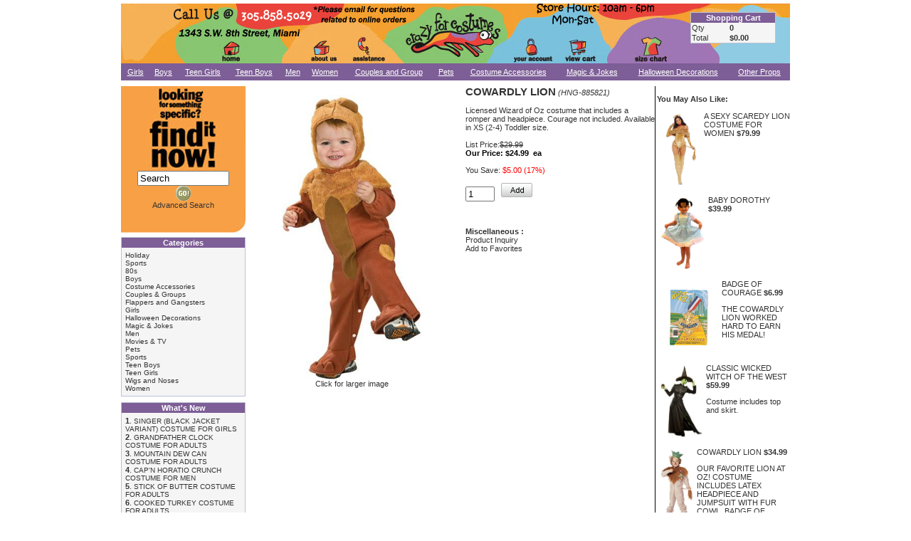

--- FILE ---
content_type: text/html
request_url: https://www.crazyforcostumes.com/Scripts/prodView.asp?idProduct=6244
body_size: 86097
content:

<!DOCTYPE html PUBLIC "-//W3C//DTD XHTML 1.0 Transitional//EN" "http://www.w3.org/TR/xhtml1/DTD/xhtml1-transitional.dtd">
<html>
<head>
<title>Crazy For Costumes/La Casa De Los Trucos (305) 858-5029 - Miami - Online Store and Best Costume Shop in Miami. Miami costume store located at 1343 S.W. 8th Street, Miami, FL 33135. Buy costumes with over 15,000 styles of costumes. (305)858-5029. The costume store in Miami.</title>
<meta name="description" content="Online Store and Best Costume Shop in Miami. Miami costume store located at 1343 S.W. 8th Street, Miami, FL 33135. Buy costumes with over 15,000 styles of costumes. (305)858-5029. The costume store in Miami.">
<meta name="keywords" content="miami costumes, costumes miami, halloween, miami magic, costumes miami, masquerade, costume shop, costume store, costumes miami, jokes, novelties, clown, makeup, miamicostumes, costumes store, costume shop, buy costumes online, disfraces, fantasias.">
<meta http-equiv="expires" content="Wed, 01 Dec 2030 00:00:01 CST">
<meta http-equiv="CONTENT-LANGUAGE" content="English">
<meta http-equiv="ImageToolBar" content="no">
<meta name="robots" content="INDEX,FOLLOW">
<meta http-equiv="CONTENT-TYPE" content="text/html; charset=UTF-8">
<meta name="REVISIT-AFTER" content="1">
<meta name="RATING" content="General">
<meta name="ObjectType" content="Document">
<meta name="Revisit" content="1">
<meta name="CLASSIFICATION" content="Catalogs">
<meta name="Distribution" content="Global">

<script type="text/javascript" src="../AJAX/ajax.js"  >
// include AJAX routines
</script>
<link rel="stylesheet" type="text/css" href="../usermods/css/_INCstyles_.css" media="all" />
<style type="text/css">

#dhtmltooltip{
position: absolute;
width: 150px;
border: 2px solid black;
padding: 2px;
background-color: lightyellow;
visibility: hidden;
z-index: 100;
/*Remove below line to remove shadow. Below line should always appear last within this CSS*/
filter: progid:DXImageTransform.Microsoft.Shadow(color=gray,direction=135);
}

</style>
<link rel="stylesheet" type="text/css" href="../usermods/css/960.css" media="all" />


<link rel="stylesheet" href="jscripts/css/lightbox.css" type="text/css" media="screen" />
<script type="text/javascript" src="jscripts/js/prototype.js" >
</script>
<script type="text/javascript" src="jscripts/js/scriptaculous.js?load=effects,builder">
</script>
<script type="text/javascript" src="jscripts/js/lightbox.js">
</script>

</head>

<body >
<div id="dhtmltooltip"></div>

<script type="text/javascript">

/***********************************************
* Cool DHTML tooltip script- © Dynamic Drive DHTML code library (www.dynamicdrive.com)
* This notice MUST stay intact for legal use
* Visit Dynamic Drive at http://www.dynamicdrive.com/ for full source code
***********************************************/

var offsetxpoint=-60 //Customize x offset of tooltip
var offsetypoint=20 //Customize y offset of tooltip
var ie=document.all
var ns6=document.getElementById && !document.all
var enabletip=false
if (ie||ns6)
var tipobj=document.all? document.all["dhtmltooltip"] : document.getElementById? document.getElementById("dhtmltooltip") : ""

function ietruebody(){
return (document.compatMode && document.compatMode!="BackCompat")? document.documentElement : document.body
}

function ddrivetip(thetext, thecolor, thewidth){
if (ns6||ie){
if (typeof thewidth!="undefined") tipobj.style.width=thewidth+"px"
if (typeof thecolor!="undefined" && thecolor!="") tipobj.style.backgroundColor=thecolor
tipobj.innerHTML=thetext
enabletip=true
return false
}
}

function positiontip(e){
if (enabletip){
var curX=(ns6)?e.pageX : event.clientX+ietruebody().scrollLeft;
var curY=(ns6)?e.pageY : event.clientY+ietruebody().scrollTop;
//Find out how close the mouse is to the corner of the window
var rightedge=ie&&!window.opera? ietruebody().clientWidth-event.clientX-offsetxpoint : window.innerWidth-e.clientX-offsetxpoint-20
var bottomedge=ie&&!window.opera? ietruebody().clientHeight-event.clientY-offsetypoint : window.innerHeight-e.clientY-offsetypoint-20

var leftedge=(offsetxpoint<0)? offsetxpoint*(-1) : -1000

//if the horizontal distance isn't enough to accomodate the width of the context menu
if (rightedge<tipobj.offsetWidth)
//move the horizontal position of the menu to the left by it's width
tipobj.style.left=ie? ietruebody().scrollLeft+event.clientX-tipobj.offsetWidth+"px" : window.pageXOffset+e.clientX-tipobj.offsetWidth+"px"
else if (curX<leftedge)
tipobj.style.left="5px"
else
//position the horizontal position of the menu where the mouse is positioned
tipobj.style.left=curX+offsetxpoint+"px"

//same concept with the vertical position
if (bottomedge<tipobj.offsetHeight)
tipobj.style.top=ie? ietruebody().scrollTop+event.clientY-tipobj.offsetHeight-offsetypoint+"px" : window.pageYOffset+e.clientY-tipobj.offsetHeight-offsetypoint+"px"
else
tipobj.style.top=curY+offsetypoint+"px"
tipobj.style.visibility="visible"
}
}

function hideddrivetip(){
if (ns6||ie){
enabletip=false
tipobj.style.visibility="hidden"
tipobj.style.left="-1000px"
tipobj.style.backgroundColor=''
tipobj.style.width=''
}
}

document.onmousemove=positiontip

</script>
<!-- ******************************************
		MAY NOT BE REMOVED

CandyPress Shopping Cart Version 5.2
http://www.candypress.com
Copyright 2010 Cavallo Communications, LLC.

		MAY NOT BE REMOVED
***********************************************-->
<div id="content" class="content">
<script src="AC_RunActiveContent.js" type="text/javascript"></script>


<!-- Begin Page - 960 16 Column -->
<div class="container_16">
<div class="grid_13">
	<img src="../scripts/img/header.jpg" border="0" usemap="#Map" />
	<map name="Map"><area shape="rect" coords="144,40,196,77" href="default.asp">
	<area shape="rect" coords="270,39,324,80" href="openExtra.asp?extra=1">
	<area shape="rect" coords="335,38,388,79" href="openExtra.asp?extra=11">
	<area shape="rect" coords="407,8,552,81" href="default.asp">
	<area shape="rect" coords="562,39,621,80" href="10_Logon.asp?action=logon&idOrder=&randomKey=">
	<area shape="rect" coords="632,38,695,86" href="cart.asp">
	<area shape="rect" coords="730,36,797,80" href="openExtra.asp?extra=12">
	</map>
</div>
<div class="grid_3" style:"vertical-align: middle;display:table-cell;" align=center>
&nbsp;<br>
	<table border="0" cellSpacing="0" cellPadding="1" width="120" class="CPbox2" align=center>
				<tbody>
				<tr>
					<td nowrap="" align="center" colspan="2" class="CPbox2H"><b><a href="cart.asp">Shopping Cart</a></b></td>
				</tr>
				<tr>
					<td nowrap="" class="CPbox2B">Qty</td>
							<td noWrap="" class="CPbox2B"><b>0</b></td>
					</tr>
				<tr>
					<td noWrap="" class="CPbox2B">Total</td>
					<td noWrap="" class="CPbox2B"><b>$0.00</b></td>
				</tr>
			</tbody>
			</table>
</div>
<div class="grid_16">
  <table border="0" cellpadding="4" bgcolor="#7d5e96" width=100%>
  <tr align="center">
    <td><a href="prodList.asp?idstrSearchCat=15" class="hello3">Girls</a></td>
    <td><a href="prodList.asp?idstrSearchCat=16" class="hello3">Boys</a></td>
    <td><a href="prodList.asp?idstrSearchCat=17" class="hello3">Teen Girls</a></td>
    <td><a href="prodList.asp?idstrSearchCat=18" class="hello3">Teen Boys</a></td>
    <td><a href="prodList.asp?idstrSearchCat=19" class="hello3">Men</a></td>
    <td><a href="prodList.asp?idstrSearchCat=20" class="hello3">Women</a></td>
    <td><a href="prodList.asp?idstrSearchCat=21" class="hello3">Couples and Group</a></td>
    <td><a href="prodList.asp?idCategory=22" class="hello3">Pets</a></td>
    <td><a href="prodList.asp?idstrSearchCat=23" class="hello3">Costume Accessories</a></td>
    <td><a href="prodList.asp?idCategory=24" class="hello3">Magic &amp; Jokes</a></td>
    <td><a href="prodList.asp?idCategory=25" class="hello3">Halloween Decorations</a></td>
    <td><a href="prodList.asp?idCategory=412" class="hello3">Other Props</a></td>
    </tr>
  </table>
</div>
<div class="grid_3">
<img src="../usermods/img/misc_ClearDot.gif" alt="" border="0" width="1" height="8" /><br />
    <!-- Search -->
	      <form action="prodList.asp" method="post" id="searchBox" name="searchBox">
	        <table border=0 cellSpacing=0 cellPadding=0 width=175>
	          <!--DWLayoutTable-->
	          <tr>
	            <td width=175 align="top" valign="top" bgcolor="#F8A046">
	              <img src="../images/look2.jpg" width="175" ><br>
	                <div align="center"><input name="strSearch" size="14" value="Search" align=absmiddle onFocus="javascript:if (this.value=='Search') {this.value='';}">
	                <br>
	                <input src="../UserMods/img/butt_go.gif" type="image" border="0" name="SubSearch" align="absmiddle">
	                <br>
	                <a href="http://www.crazyforcostumes.com/scripts/prodSearch.asp">Advanced Search</a><br>
	              </td></div>
	          </tr>
	          <tr>
	            <td height="18"><img src="../images/template_07.jpg" width="175" alt=""></td>
	          </tr>
	        </table>
      </form>
    <!-- Spacer -->
<img src="../usermods/img/misc_ClearDot.gif" alt="" border="0" width="1" height="4" /><br />
 <!-- Categories OR Sub-Categories -->
			<table border="0" cellSpacing="0" cellPadding="5" width="175" class="CPbox2">
				<tbody>
				<tr>
					<td nowrap="" align="center" class="CPbox2H">
					<b>Categories</b>
													</td>
												</tr>
												<tr>
					<td class="CPbox2B" align=left>
						<a href="http://www.crazyforcostumes.com/scripts/prodList.asp?idCategory=671">Holiday</a><br><a href="http://www.crazyforcostumes.com/scripts/prodList.asp?idCategory=674">Sports</a><br><a href="http://www.crazyforcostumes.com/scripts/prodList.asp?idCategory=680">80s</a><br><a href="http://www.crazyforcostumes.com/scripts/prodList.asp?idCategory=16">Boys</a><br><a href="http://www.crazyforcostumes.com/scripts/prodList.asp?idCategory=23">Costume Accessories <style>a {color:000;}</style></a><br><a href="http://www.crazyforcostumes.com/scripts/prodList.asp?idCategory=21">Couples & Groups</a><br><a href="http://www.crazyforcostumes.com/scripts/prodList.asp?idCategory=129">Flappers and Gangsters</a><br><a href="http://www.crazyforcostumes.com/scripts/prodList.asp?idCategory=15">Girls</a><br><a href="http://www.crazyforcostumes.com/scripts/prodList.asp?idCategory=25">Halloween Decorations</a><br><a href="http://www.crazyforcostumes.com/scripts/prodList.asp?idCategory=24">Magic & Jokes</a><br><a href="http://www.crazyforcostumes.com/scripts/prodList.asp?idCategory=19">Men</a><br><a href="http://www.crazyforcostumes.com/scripts/prodList.asp?idCategory=137">Movies & TV</a><br><a href="http://www.crazyforcostumes.com/scripts/prodList.asp?idCategory=22">Pets</a><br><a href="http://www.crazyforcostumes.com/scripts/prodList.asp?idCategory=676">Sports</a><br><a href="http://www.crazyforcostumes.com/scripts/prodList.asp?idCategory=18">Teen Boys</a><br><a href="http://www.crazyforcostumes.com/scripts/prodList.asp?idCategory=17">Teen Girls</a><br><a href="http://www.crazyforcostumes.com/scripts/prodList.asp?idCategory=76">Wigs and Noses</a><br><a href="http://www.crazyforcostumes.com/scripts/prodList.asp?idCategory=20">Women</a><br>
					</td>
					</tr>
			</tbody>
			</table>
<img src="../usermods/img/misc_ClearDot.gif" alt="" border="0" width="1" height="8" /><br />

			<!-- What's New -->
			<table border="0" cellSpacing="0" cellPadding="5" width="175" class="CPbox2">
				<tbody>
				<tr>
					<td nowrap="" align="center" class="CPbox2H">
						<b>What's New</b>
					</td>
				</tr>
				<tr>
					<td class="CPbox2B" align=left>
						<b>1</b>. <a href="http://www.crazyforcostumes.com/scripts/prodView.asp?idProduct=19683">SINGER (BLACK JACKET VARIANT) COSTUME FOR GIRLS</a><br><b>2</b>. <a href="http://www.crazyforcostumes.com/scripts/prodView.asp?idProduct=19681">GRANDFATHER CLOCK COSTUME FOR ADULTS</a><br><b>3</b>. <a href="http://www.crazyforcostumes.com/scripts/prodView.asp?idProduct=19680">MOUNTAIN DEW CAN COSTUME FOR ADULTS</a><br><b>4</b>. <a href="http://www.crazyforcostumes.com/scripts/prodView.asp?idProduct=19679">CAP'N HORATIO CRUNCH COSTUME FOR MEN</a><br><b>5</b>. <a href="http://www.crazyforcostumes.com/scripts/prodView.asp?idProduct=19678">STICK OF BUTTER COSTUME FOR ADULTS</a><br><b>6</b>. <a href="http://www.crazyforcostumes.com/scripts/prodView.asp?idProduct=19677">COOKED TURKEY COSTUME FOR ADULTS</a><br><b>7</b>. <a href="http://www.crazyforcostumes.com/scripts/prodView.asp?idProduct=19676">URINAL COSTUME HEADPIECE FOR ADULTS</a><br><b>8</b>. <a href="http://www.crazyforcostumes.com/scripts/prodView.asp?idProduct=19675">FOAM FINGER COSTUME FOR ADULTS MEN OR WOMEN</a><br><b>9</b>. <a href="http://www.crazyforcostumes.com/scripts/prodView.asp?idProduct=19674">ZESTY LEMON COSTUME FOR ADULTS</a><br><b>10</b>. <a href="http://www.crazyforcostumes.com/scripts/prodView.asp?idProduct=19673">DORITOS NACHO CHEESE BAG WITH CHIPS ADULT COSTUME</a><br>
					</td>
					</tr>
			</tbody>
			</table>
			<img src="../usermods/img/misc_ClearDot.gif" alt="" border="0" width="1" height="8" /><br />


</div>
<div class="grid_13" style="margin-top:8px;">


<form method="post" action="cart.asp" name="additem" style="display: inline; margin: 0;" >
<table border="0" cellpadding="0" cellspacing="0" width="100%">
	<tbody>
		<tr>

		<td align="center" valign="top" width="38%">

 <br /><a style="text-decoration:none;" href="../ProdImages/cowardly-lion-costume-885821.jpg" rel="lightbox[prod-6244]" title="COWARDLY LION" >
	<img src="../ProdImages/cowardly-lion-costume-885821.jpg" border="0" alt="COWARDLY LION" height="400" />
	<br />Click for larger image
 </a><br />

	<br />

		</td>

		<td nowrap="" width="2%">&nbsp;&nbsp;&nbsp;&nbsp;</td>
		<td align="left" valign="top" width="35%">
			<b class="CPprodDescDet">COWARDLY LION</b>
			<i class="CPprodSKU">(HNG-885821)</i><br />

		<br /><span class="CPprodDet">Licensed Wizard of Oz costume that includes a romper and headpiece.  Courage not included.
Available in XS (2-4) Toddler size.</span><br />
		<br /><span class="CPprodLPriceT">List Price:</span><del class="CPprodLPriceV">$29.99</del>

	<br /><b class="CPprodPriceT">Our Price:</b> <b class="CPprodPriceV">$24.99
	&nbsp;ea</b><br/>

		<br /><span class="CPprodSPriceT">You Save:</span> <span class="CPprodSPriceV">$5.00 (17%)</span>

	<br />

		<div id="showAdd" >
			<br />
			<input type="hidden" name="action" value="additem" />
			<input type="hidden" name="idProduct" value="6244" />
			<input type="hidden" name="curPage" value="1" />
			<input type="hidden" name="sortField" value="description" />
			<input type="hidden" name="idCategory" value="1" />
			<input type="hidden" name="certprice" value="" />
			<input type="text" name="quantity" value="1" size="3" maxlength="10" /> &nbsp;
			<input type="image" name="add" src="../UserMods/img/butt_Add.gif" /><br /><br />
			
			<br />
		</div>

		<br /><b>Miscellaneous :</b><br />
		
		   		<a href='contactUs.asp?emailSubject=Product+Inquiry+%3A+HNG%2D885821+%2D+COWARDLY+LION'>Product Inquiry</a><br />

	<a href="http://www.crazyforcostumes.com/scripts/addFav.asp?ProductId=6244&amp;action=additem&amp;msg">Add to Favorites</a><br />


	</td>
		<td align="left" valign="top" width="25%">
			<div style="border-left: 1px solid black; padding-left: 2px;">

	<br /><b>You May Also Like:</b>
	<table border=0 cellspacing=0 cellpadding=0>

		<tr><td>
		<table border=0 cellspacing=0 cellpadding=0><tr><td>
		
					<br />

					<a href='prodView.asp?idProduct=13653'><img src='../ProdImages/558760-a-sexy-scaredy-lion-costume-for-women.jpg' vspace="3" hspace="5" align="left" border="0" height="100" onMouseover="ddrivetip('<img src=../ProdImages/558760-a-sexy-scaredy-lion-costume-for-women.jpg border=0 width=200>','#CCCCCC', 200)" onMouseout="hideddrivetip()" /></a>

				<a href='prodView.asp?idProduct=13653'>A SEXY SCAREDY LION COSTUME FOR WOMEN</a>
				
					<b>$79.99</b>
				
				<br /><p style="padding-left:3px;">
</p><br clear="all" /><br />

		</td></tr></table></td></tr>

		<tr><td>
		<table border=0 cellspacing=0 cellpadding=0><tr><td>
		
					<a href='prodView.asp?idProduct=7443'><img src='../ProdImages/wizard-of-oz-dorothy-costume-8338.jpg' vspace="3" hspace="5" align="left" border="0" height="100" onMouseover="ddrivetip('<img src=../ProdImages/wizard-of-oz-dorothy-costume-8338.jpg border=0 width=200>','#CCCCCC', 200)" onMouseout="hideddrivetip()" /></a>

				<a href='prodView.asp?idProduct=7443'>BABY DOROTHY</a>
				
					<b>$39.99</b>
				
				<br /><p style="padding-left:3px;">
</p><br clear="all" /><br />

		</td></tr></table></td></tr>

		<tr><td>
		<table border=0 cellspacing=0 cellpadding=0><tr><td>
		
					<a href='prodView.asp?idProduct=2435'><img src='../ProdImages/R529.jpg' vspace="3" hspace="5" align="left" border="0" height="100" onMouseover="ddrivetip('<img src=../ProdImages/R529.jpg border=0 width=200>','#CCCCCC', 200)" onMouseout="hideddrivetip()" /></a>

				<a href='prodView.asp?idProduct=2435'>BADGE OF COURAGE</a>
				
					<b>$6.99</b>
				
				<br /><p style="padding-left:3px;">THE COWARDLY LION WORKED HARD TO EARN HIS MEDAL!</p><br clear="all" /><br />

		</td></tr></table></td></tr>

		<tr><td>
		<table border=0 cellspacing=0 cellpadding=0><tr><td>
		
					<a href='prodView.asp?idProduct=9827'><img src='../ProdImages/wizard-of-oz-wicked-witch-costume-86001.jpg' vspace="3" hspace="5" align="left" border="0" height="100" onMouseover="ddrivetip('<img src=../ProdImages/wizard-of-oz-wicked-witch-costume-86001.jpg border=0 width=200>','#CCCCCC', 200)" onMouseout="hideddrivetip()" /></a>

				<a href='prodView.asp?idProduct=9827'>CLASSIC WICKED WITCH OF THE WEST</a>
				
					<b>$59.99</b>
				
				<br /><p style="padding-left:3px;">
<p>Costume includes top and skirt.</p></p><br clear="all" /><br />

		</td></tr></table></td></tr>

		<tr><td>
		<table border=0 cellspacing=0 cellpadding=0><tr><td>
		
					<a href='prodView.asp?idProduct=2226'><img src='../ProdImages/R81148.jpg' vspace="3" hspace="5" align="left" border="0" height="100" onMouseover="ddrivetip('<img src=../ProdImages/R81148.jpg border=0 width=200>','#CCCCCC', 200)" onMouseout="hideddrivetip()" /></a>

				<a href='prodView.asp?idProduct=2226'>COWARDLY LION</a>
				
					<b>$34.99</b>
				
				<br /><p style="padding-left:3px;">OUR FAVORITE LION AT OZ!  COSTUME INCLUDES LATEX HEADPIECE AND JUMPSUIT WITH FUR COWL.  BADGE OF COURAGE AND MAKEUP SOLD SEPARATELY.</p><br clear="all" /><br />

		</td></tr></table></td></tr>

		<tr><td>
		<table border=0 cellspacing=0 cellpadding=0><tr><td>
		
					<a href='prodView.asp?idProduct=705'><img src='../ProdImages/R882505.jpg' vspace="3" hspace="5" align="left" border="0" height="100" onMouseover="ddrivetip('<img src=../ProdImages/R882505.jpg border=0 width=200>','#CCCCCC', 200)" onMouseout="hideddrivetip()" /></a>

				<a href='prodView.asp?idProduct=705'>COWARDLY LION</a>
				
					<b>$31.95</b>
				
				<br /><p style="padding-left:3px;">COSTUME INCLUDES PLUSH HEADPIECE WITH ATTACHED COLLAR AND JUMPSUIT</p><br clear="all" /><br />

		</td></tr></table></td></tr>

		<tr><td>
		<table border=0 cellspacing=0 cellpadding=0><tr><td>
		
					<a href='prodView.asp?idProduct=207'><img src='../ProdImages/R15476.jpg' vspace="3" hspace="5" align="left" border="0" height="100" onMouseover="ddrivetip('<img src=../ProdImages/R15476.jpg border=0 width=200>','#CCCCCC', 200)" onMouseout="hideddrivetip()" /></a>

				<a href='prodView.asp?idProduct=207'>COWARDLY LION</a>
				
					<b>$59.99</b>
				
				<br /><p style="padding-left:3px;">HEADPIECE AND JUMPSUIT WITH ATTACHED TAIL.</p><br clear="all" /><br />

		</td></tr></table></td></tr>

		<tr><td>
		<table border=0 cellspacing=0 cellpadding=0><tr><td>
		
					<a href='prodView.asp?idProduct=943'><img src='../ProdImages/50910.jpg' vspace="3" hspace="5" align="left" border="0" height="100" onMouseover="ddrivetip('<img src=../ProdImages/50910.jpg border=0 width=200>','#CCCCCC', 200)" onMouseout="hideddrivetip()" /></a>

				<a href='prodView.asp?idProduct=943'>COWARDLY LION</a>
				
					<b>$39.99</b>
				
				<br /><p style="padding-left:3px;">COSTUME INCLUDES HEADPIECE WITH ATTACHED JUMPSUIT, FUR COWL AND SHOE COVERS.  GROUP WITH THE OTHER OZ CHARACTERS FOR SCHOOL PLAYS AND PARTIES!</p><br clear="all" /><br />

		</td></tr></table></td></tr>

		<tr><td>
		<table border=0 cellspacing=0 cellpadding=0><tr><td>
		
					<a href='prodView.asp?idProduct=9176'><img src='../ProdImages/cowardly-macho-lion-wizard-of-oz-costume-58272.jpg' vspace="3" hspace="5" align="left" border="0" height="100" onMouseover="ddrivetip('<img src=../ProdImages/cowardly-macho-lion-wizard-of-oz-costume-58272.jpg border=0 width=200>','#CCCCCC', 200)" onMouseout="hideddrivetip()" /></a>

				<a href='prodView.asp?idProduct=9176'>COWARDLY MACHO LION</a>
				
					<b>$54.99</b>
				
				<br /><p style="padding-left:3px;">OUR FAVORITE LION AT OZ!  COSTUME INCLUDES HOOD, SHIRT, PANTS, TAIL AND PAWS.</p><br clear="all" /><br />

		</td></tr></table></td></tr>

		<tr><td>
		<table border=0 cellspacing=0 cellpadding=0><tr><td>
		
					<a href='prodView.asp?idProduct=16487'><img src='../ProdImages/4097-creepy-scarecrow-costume-for-girls.jpg' vspace="3" hspace="5" align="left" border="0" height="100" onMouseover="ddrivetip('<img src=../ProdImages/4097-creepy-scarecrow-costume-for-girls.jpg border=0 width=200>','#CCCCCC', 200)" onMouseout="hideddrivetip()" /></a>

				<a href='prodView.asp?idProduct=16487'>CREEPY SCARECROW COSTUME FOR GIRLS</a>
				
					<b>$39.99</b>
				
				<br /><p style="padding-left:3px;"></p><br clear="all" /><br />

		</td></tr></table></td></tr>

		<tr><td>
		<table border=0 cellspacing=0 cellpadding=0><tr><td>
		
					<a href='prodView.asp?idProduct=3678'><img src='../ProdImages/LAC48103.jpg' vspace="3" hspace="5" align="left" border="0" height="100" onMouseover="ddrivetip('<img src=../ProdImages/LAC48103.jpg border=0 width=200>','#CCCCCC', 200)" onMouseout="hideddrivetip()" /></a>

				<a href='prodView.asp?idProduct=3678'>CUDDLY LION</a>
				
					<b>$24.99</b>
				
				<br /><p style="padding-left:3px;">3 PIECE CUDDLY LION COSTUME FEATURES A TAN DRESS WITH PLUSH TRIM, LACE UP FRONT AND ATTACHED TAIL.  ALSO INCLUDES LEG WARMERS AND HEADBAND.</p><br clear="all" /><br />

		</td></tr></table></td></tr>

		<tr><td>
		<table border=0 cellspacing=0 cellpadding=0><tr><td>
		
					<a href='prodView.asp?idProduct=2132'><img src='../ProdImages/LA83200.jpg' vspace="3" hspace="5" align="left" border="0" height="100" onMouseover="ddrivetip('<img src=../ProdImages/LA83200.jpg border=0 width=200>','#CCCCCC', 200)" onMouseout="hideddrivetip()" /></a>

				<a href='prodView.asp?idProduct=2132'>CUDDLY LION</a>
				
					<b>$62.49</b>
				
				<br /><p style="padding-left:3px;">THIS LITTLE LION ISN'T FEELING VERY COWARDLY AT ALL!  GROUP UP WITH THE OTHER OZ MEMBERS.   COSTUME INCLUDES DRESS WITH TAIL, PLUSH EARS, GLOVETTES AND LEG WARMERS.</p><br clear="all" /><br />

		</td></tr></table></td></tr>

		<tr><td>
		<table border=0 cellspacing=0 cellpadding=0><tr><td>
		
					<a href='prodView.asp?idProduct=2133'><img src='../ProdImages/LA83234.jpg' vspace="3" hspace="5" align="left" border="0" height="100" onMouseover="ddrivetip('<img src=../ProdImages/LA83234.jpg border=0 width=200>','#CCCCCC', 200)" onMouseout="hideddrivetip()" /></a>

				<a href='prodView.asp?idProduct=2133'>CUTIE SCARECROW</a>
				
					<b>$49.99</b>
				
				<br /><p style="padding-left:3px;">CERTAINLY NOT THE SAME SCARECROW YOU SAW IN KANSAS!  SEE ALSO THE REMAINING GROUP CHARACTERS.  COSTUME INCLUDES DRESS WITH PATCHES AND YARN TRIM AND FELT HAT.</p><br clear="all" /><br />

		</td></tr></table></td></tr>

		<tr><td>
		<table border=0 cellspacing=0 cellpadding=0><tr><td>
		
					<a href='prodView.asp?idProduct=9368'><img src='../ProdImages/deluxe-wizard-of-oz-baboon-costume-887180.jpg' vspace="3" hspace="5" align="left" border="0" height="100" onMouseover="ddrivetip('<img src=../ProdImages/deluxe-wizard-of-oz-baboon-costume-887180.jpg border=0 width=200>','#CCCCCC', 200)" onMouseout="hideddrivetip()" /></a>

				<a href='prodView.asp?idProduct=9368'>DELUXE BABOON</a>
				
					<b>$59.99</b>
				
				<br /><p style="padding-left:3px;">From the Disney movie, Oz, The Great and Powerful, this costume includes a Jumpsuit with wings, headpiece, shoe covers and face
mask.</p><br clear="all" /><br />

		</td></tr></table></td></tr>

		<tr><td>
		<table border=0 cellspacing=0 cellpadding=0><tr><td>
		
					<a href='prodView.asp?idProduct=8987'><img src='../ProdImages/oz-the-great-and-powerful-finley-costume887178.jpg' vspace="3" hspace="5" align="left" border="0" height="100" onMouseover="ddrivetip('<img src=../ProdImages/oz-the-great-and-powerful-finley-costume887178.jpg border=0 width=200>','#CCCCCC', 200)" onMouseout="hideddrivetip()" /></a>

				<a href='prodView.asp?idProduct=8987'>DELUXE FINLEY</a>
				
					<b>$69.99</b>
				
				<br /><p style="padding-left:3px;">From the Blockbuster Disney movie, Oz the Great and Powerful, comes this flying monkey, Deluxe Finley, costume that includes the jacket, pants, mask and wings.</p><br clear="all" /><br />

		</td></tr></table></td></tr>

		<tr><td>
		<table border=0 cellspacing=0 cellpadding=0><tr><td>
		
					<a href='prodView.asp?idProduct=8925'><img src='../ProdImages/deluxe-glinda-the-good-witch-oz-costume-887170.jpg' vspace="3" hspace="5" align="left" border="0" height="100" onMouseover="ddrivetip('<img src=../ProdImages/deluxe-glinda-the-good-witch-oz-costume-887170.jpg border=0 width=200>','#CCCCCC', 200)" onMouseout="hideddrivetip()" /></a>

				<a href='prodView.asp?idProduct=8925'>DELUXE GLINDA</a>
				
					<b>$59.99</b>
				
				<br /><p style="padding-left:3px;">Licensed Wizard of Oz/Oz - The Great and Powerful costume of Glinda the Good Witch.&nbsp; Includes dress and headpiece.</p><br clear="all" /><br />

		</td></tr></table></td></tr>

		<tr><td>
		<table border=0 cellspacing=0 cellpadding=0><tr><td>
		
					<a href='prodView.asp?idProduct=9359'><img src='../ProdImages/wizard-of-oz-ms-wicked-witch-costume122664.jpg' vspace="3" hspace="5" align="left" border="0" height="100" onMouseover="ddrivetip('<img src=../ProdImages/wizard-of-oz-ms-wicked-witch-costume122664.jpg border=0 width=200>','#CCCCCC', 200)" onMouseout="hideddrivetip()" /></a>

				<a href='prodView.asp?idProduct=9359'>DELUXE MS. WICKED WITCH</a>
				
					<b>$39.99</b>
				
				<br /><p style="padding-left:3px;">
<p>I'll get you my pretty, and your little dog too...This Wicked Witch of the West costume includes a dress and hat.</p></p><br clear="all" /><br />

		</td></tr></table></td></tr>

		<tr><td>
		<table border=0 cellspacing=0 cellpadding=0><tr><td>
		
					<a href='prodView.asp?idProduct=9389'><img src='../ProdImages/deluxe-wizard-of-oz-wicked-witch-costume-1022.jpg' vspace="3" hspace="5" align="left" border="0" height="100" onMouseover="ddrivetip('<img src=../ProdImages/deluxe-wizard-of-oz-wicked-witch-costume-1022.jpg border=0 width=200>','#CCCCCC', 200)" onMouseout="hideddrivetip()" /></a>

				<a href='prodView.asp?idProduct=9389'>DELUXE WICKED WITCH</a>
				
					<b>$89.99</b>
				
				<br /><p style="padding-left:3px;">
<p>Costume includes a gown and hat.</p></p><br clear="all" /><br />

		</td></tr></table></td></tr>

		<tr><td>
		<table border=0 cellspacing=0 cellpadding=0><tr><td>
		
					<a href='prodView.asp?idProduct=8928'><img src='../ProdImages/deluxe-wizard-of-oz-wicked-witch-costume887172.jpg' vspace="3" hspace="5" align="left" border="0" height="100" onMouseover="ddrivetip('<img src=../ProdImages/deluxe-wizard-of-oz-wicked-witch-costume887172.jpg border=0 width=200>','#CCCCCC', 200)" onMouseout="hideddrivetip()" /></a>

				<a href='prodView.asp?idProduct=8928'>DELUXE WICKED WITCH</a>
				
					<b>$59.99</b>
				
				<br /><p style="padding-left:3px;">
<p>Costume includes a dress, leggings, hood, gloves and hat.</p></p><br clear="all" /><br />

		</td></tr></table></td></tr>

		<tr><td>
		<table border=0 cellspacing=0 cellpadding=0><tr><td>
		
					<a href='prodView.asp?idProduct=2477'><img src='../ProdImages/RI5910.jpg' vspace="3" hspace="5" align="left" border="0" height="100" onMouseover="ddrivetip('<img src=../ProdImages/RI5910.jpg border=0 width=200>','#CCCCCC', 200)" onMouseout="hideddrivetip()" /></a>

				<a href='prodView.asp?idProduct=2477'>DOGGY BASKET</a>
				
					<b>$19.99</b>
				
				<br /><p style="padding-left:3px;">THE BEST BASKET TO COMPLEMENT YOUR DOROTHY COSTUME .  A REAL PURSE, CAN BE USED AS AN ADDITION TO YOUR COSTUME OR AS A TRENDY BAG EVERYONE WILL BE TALKING ABOUT.</p><br clear="all" /><br />

		</td></tr></table></td></tr>

		<tr><td>
		<table border=0 cellspacing=0 cellpadding=0><tr><td>
		
					<a href='prodView.asp?idProduct=964'><img src='../ProdImages/81150.jpg' vspace="3" hspace="5" align="left" border="0" height="100" onMouseover="ddrivetip('<img src=../ProdImages/81150.jpg border=0 width=200>','#CCCCCC', 200)" onMouseout="hideddrivetip()" /></a>

				<a href='prodView.asp?idProduct=964'>DOROTHY</a>
				
					<b>$29.99</b>
				
				<br /><p style="padding-left:3px;">SEQUINED DRESS AND HAIR BOW</p><br clear="all" /><br />

		</td></tr></table></td></tr>

		<tr><td>
		<table border=0 cellspacing=0 cellpadding=0><tr><td>
		
					<a href='prodView.asp?idProduct=7441'><img src='../ProdImages/wizard-of-oz-dorothy-costume-244.jpg' vspace="3" hspace="5" align="left" border="0" height="100" onMouseover="ddrivetip('<img src=../ProdImages/wizard-of-oz-dorothy-costume-244.jpg border=0 width=200>','#CCCCCC', 200)" onMouseout="hideddrivetip()" /></a>

				<a href='prodView.asp?idProduct=7441'>DOROTHY</a>
				
					<b>$35.00</b>
				
				<br /><p style="padding-left:3px;">
</p><br clear="all" /><br />

		</td></tr></table></td></tr>

		<tr><td>
		<table border=0 cellspacing=0 cellpadding=0><tr><td>
		
					<a href='prodView.asp?idProduct=10015'><img src='../ProdImages/wizard-of-oz-dorothy-costume-for-girls-881418.jpg' vspace="3" hspace="5" align="left" border="0" height="100" onMouseover="ddrivetip('<img src=../ProdImages/wizard-of-oz-dorothy-costume-for-girls-881418.jpg border=0 width=200>','#CCCCCC', 200)" onMouseout="hideddrivetip()" /></a>

				<a href='prodView.asp?idProduct=10015'>DOROTHY</a>
				
					<b>$34.99</b>
				
				<br /><p style="padding-left:3px;">Includes a tutu dress and bow.</p><br clear="all" /><br />

		</td></tr></table></td></tr>

		<tr><td>
		<table border=0 cellspacing=0 cellpadding=0><tr><td>
		
					<a href='prodView.asp?idProduct=7442'><img src='../ProdImages/wizard-of-oz-dorothy-costume-4006.jpg' vspace="3" hspace="5" align="left" border="0" height="100" onMouseover="ddrivetip('<img src=../ProdImages/wizard-of-oz-dorothy-costume-4006.jpg border=0 width=200>','#CCCCCC', 200)" onMouseout="hideddrivetip()" /></a>

				<a href='prodView.asp?idProduct=7442'>DOROTHY * available SZ 10-12 & 12-14</a>
				
					<b>$39.99</b>
				
				<br /><p style="padding-left:3px;">
</p><br clear="all" /><br />

		</td></tr></table></td></tr>

		<tr><td>
		<table border=0 cellspacing=0 cellpadding=0><tr><td>
		
					<a href='prodView.asp?idProduct=590'><img src='../ProdImages/83092.jpg' vspace="3" hspace="5" align="left" border="0" height="100" onMouseover="ddrivetip('<img src=../ProdImages/83092.jpg border=0 width=200>','#CCCCCC', 200)" onMouseout="hideddrivetip()" /></a>

				<a href='prodView.asp?idProduct=590'>DOROTHY COSTUME</a>
				
					<b>$39.99</b>
				
				<br /><p style="padding-left:3px;">COSTUME INCLUDES APRON DRESS AND GINGHAM BOW STOCKINGS</p><br clear="all" /><br />

		</td></tr></table></td></tr>

		<tr><td>
		<table border=0 cellspacing=0 cellpadding=0><tr><td>
		
					<a href='prodView.asp?idProduct=2134'><img src='../ProdImages/LA83141.jpg' vspace="3" hspace="5" align="left" border="0" height="100" onMouseover="ddrivetip('<img src=../ProdImages/LA83141.jpg border=0 width=200>','#CCCCCC', 200)" onMouseout="hideddrivetip()" /></a>

				<a href='prodView.asp?idProduct=2134'>DOROTHY GIRL</a>
				
					<b>$45.99</b>
				
				<br /><p style="padding-left:3px;">ALWAYS POPULAR DOROTHY COSTUME CONSISTS OF PEASANT TOP GINGHAM DRESS WITH DOG APPLIQUE AND ATTACHED APRON.</p><br clear="all" /><br />

		</td></tr></table></td></tr>

		<tr><td>
		<table border=0 cellspacing=0 cellpadding=0><tr><td>
		
					<a href='prodView.asp?idProduct=2225'><img src='../ProdImages/R11812.jpg' vspace="3" hspace="5" align="left" border="0" height="100" onMouseover="ddrivetip('<img src=../ProdImages/R11812.jpg border=0 width=200>','#CCCCCC', 200)" onMouseout="hideddrivetip()" /></a>

				<a href='prodView.asp?idProduct=2225'>DOROTHY GIRL</a>
				
					<b>$21.99</b>
				
				<br /><p style="padding-left:3px;">A FAVORITE STORYTIME CLASSIC THAT NEVER GOES OUT OF STYLE.  COSTUME INCLUDES DRESS AND HAIRBOW.</p><br clear="all" /><br />

		</td></tr></table></td></tr>

		<tr><td>
		<table border=0 cellspacing=0 cellpadding=0><tr><td>
		
					<a href='prodView.asp?idProduct=2211'><img src='../ProdImages/R11999.jpg' vspace="3" hspace="5" align="left" border="0" height="100" onMouseover="ddrivetip('<img src=../ProdImages/R11999.jpg border=0 width=200>','#CCCCCC', 200)" onMouseout="hideddrivetip()" /></a>

				<a href='prodView.asp?idProduct=2211'>DOROTHY GIRL</a>
				
					<b>$29.99</b>
				
				<br /><p style="padding-left:3px;">COSTUME INCLUDES YARN HAIR WIG AND GINGHAM DRESS WITH ATTACHED BLOUSE.  TOTO AND BASKET AND RED GLITTER SHOES SOLD SEPARATELY.</p><br clear="all" /><br />

		</td></tr></table></td></tr>

		<tr><td>
		<table border=0 cellspacing=0 cellpadding=0><tr><td>
		
					<a href='prodView.asp?idProduct=2445'><img src='../ProdImages/R79905.jpg' vspace="3" hspace="5" align="left" border="0" height="100" onMouseover="ddrivetip('<img src=../ProdImages/R79905.jpg border=0 width=200>','#CCCCCC', 200)" onMouseout="hideddrivetip()" /></a>

				<a href='prodView.asp?idProduct=2445'>DOROTHY SHOES</a>
				
					<b>$19.99</b>
				
				<br /><p style="padding-left:3px;">LICENCED WIZARD OF OZ SHOES WORN BY DOROTHY.</p><br clear="all" /><br />

		</td></tr></table></td></tr>

		<tr><td>
		<table border=0 cellspacing=0 cellpadding=0><tr><td>
		
					<a href='prodView.asp?idProduct=3212'><img src='../ProdImages/GUARD.jpg' vspace="3" hspace="5" align="left" border="0" height="100" onMouseover="ddrivetip('<img src=../ProdImages/GUARD.jpg border=0 width=200>','#CCCCCC', 200)" onMouseout="hideddrivetip()" /></a>

				<a href='prodView.asp?idProduct=3212'>EMERALD CITY GUARD</a>
				
					<b>$99.99</b>
				
				<br /><p style="padding-left:3px;">COSTUME INCLUDES HIGH QUALITY ROBE, FULL LENGTH CAPE, HAT AND MITTENS.</p><br clear="all" /><br />

		</td></tr></table></td></tr>

		<tr><td>
		<table border=0 cellspacing=0 cellpadding=0><tr><td>
		
					<a href='prodView.asp?idProduct=4662'><img src='../ProdImages/1092.jpg' vspace="3" hspace="5" align="left" border="0" height="100" onMouseover="ddrivetip('<img src=../ProdImages/1092.jpg border=0 width=200>','#CCCCCC', 200)" onMouseout="hideddrivetip()" /></a>

				<a href='prodView.asp?idProduct=4662'>EMERALD WITCH</a>
				
					<b>$44.99</b>
				
				<br /><p style="padding-left:3px;"></p><br clear="all" /><br />

		</td></tr></table></td></tr>

		<tr><td>
		<table border=0 cellspacing=0 cellpadding=0><tr><td>
		
					<a href='prodView.asp?idProduct=3355'><img src='../ProdImages/R888826.jpg' vspace="3" hspace="5" align="left" border="0" height="100" onMouseover="ddrivetip('<img src=../ProdImages/R888826.jpg border=0 width=200>','#CCCCCC', 200)" onMouseout="hideddrivetip()" /></a>

				<a href='prodView.asp?idProduct=3355'>FLYING MONKEY</a>
				
					<b>$99.99</b>
				
				<br /><p style="padding-left:3px;">WIZARD OF OZ'S FLYING MONKEY COSTUME INCLUDES JUMPSUIT WITH ATTACHED SHOE COVERS, HEADPIECE, JACKET AND WINGS.  OTHER CHARACTERS ALSO AVAILABLE.</p><br clear="all" /><br />

		</td></tr></table></td></tr>

		<tr><td>
		<table border=0 cellspacing=0 cellpadding=0><tr><td>
		
					<a href='prodView.asp?idProduct=7437'><img src='../ProdImages/wizard-of-oz-flying-monkey-costume-883414.jpg' vspace="3" hspace="5" align="left" border="0" height="100" onMouseover="ddrivetip('<img src=../ProdImages/wizard-of-oz-flying-monkey-costume-883414.jpg border=0 width=200>','#CCCCCC', 200)" onMouseout="hideddrivetip()" /></a>

				<a href='prodView.asp?idProduct=7437'>FLYING MONKEY</a>
				
					<b>$29.99</b>
				
				<br /><p style="padding-left:3px;">
</p><br clear="all" /><br />

		</td></tr></table></td></tr>

		<tr><td>
		<table border=0 cellspacing=0 cellpadding=0><tr><td>
		
					<a href='prodView.asp?idProduct=2012'><img src='../ProdImages/PLATS3203.jpg' vspace="3" hspace="5" align="left" border="0" height="100" onMouseover="ddrivetip('<img src=../ProdImages/PLATS3203.jpg border=0 width=200>','#CCCCCC', 200)" onMouseout="hideddrivetip()" /></a>

				<a href='prodView.asp?idProduct=2012'>Girls Witch Shoes</a>
				
					<b>$24.99</b>
				
				<br /><p style="padding-left:3px;">Our best selling witch shoes are perfect for both cute and scary little witches, you choose!  Buckle with rhinestone detail, pointed front and zip on side.  1" Small heel.</p><br clear="all" /><br />

		</td></tr></table></td></tr>

		<tr><td>
		<table border=0 cellspacing=0 cellpadding=0><tr><td>
		
					<a href='prodView.asp?idProduct=3183'><img src='../ProdImages/R888296.jpg' vspace="3" hspace="5" align="left" border="0" height="100" onMouseover="ddrivetip('<img src=../ProdImages/R888296.jpg border=0 width=200>','#CCCCCC', 200)" onMouseout="hideddrivetip()" /></a>

				<a href='prodView.asp?idProduct=3183'>GLINDA</a>
				
					<b>$54.99</b>
				
				<br /><p style="padding-left:3px;"></p><br clear="all" /><br />

		</td></tr></table></td></tr>

		<tr><td>
		<table border=0 cellspacing=0 cellpadding=0><tr><td>
		
					<a href='prodView.asp?idProduct=994'><img src='../ProdImages/R882128.jpg' vspace="3" hspace="5" align="left" border="0" height="100" onMouseover="ddrivetip('<img src=../ProdImages/R882128.jpg border=0 width=200>','#CCCCCC', 200)" onMouseout="hideddrivetip()" /></a>

				<a href='prodView.asp?idProduct=994'>GLINDA</a>
				
					<b>$39.99</b>
				
				<br /><p style="padding-left:3px;">LICENSED WIZARD OF OZ COSTUME INCLUDES CROWN, DRESS AND BELT.</p><br clear="all" /><br />

		</td></tr></table></td></tr>

		<tr><td>
		<table border=0 cellspacing=0 cellpadding=0><tr><td>
		
					<a href='prodView.asp?idProduct=205'><img src='../ProdImages/15474.jpg' vspace="3" hspace="5" align="left" border="0" height="100" onMouseover="ddrivetip('<img src=../ProdImages/15474.jpg border=0 width=200>','#CCCCCC', 200)" onMouseout="hideddrivetip()" /></a>

				<a href='prodView.asp?idProduct=205'>GLINDA</a>
				
					<b>$69.99</b>
				
				<br /><p style="padding-left:3px;">HEADPIECE AND WHITE DRESS W/ PRINTED SILVER STARS</p><br clear="all" /><br />

		</td></tr></table></td></tr>

		<tr><td>
		<table border=0 cellspacing=0 cellpadding=0><tr><td>
		
					<a href='prodView.asp?idProduct=787'><img src='../ProdImages/R11813.jpg' vspace="3" hspace="5" align="left" border="0" height="100" onMouseover="ddrivetip('<img src=../ProdImages/R11813.jpg border=0 width=200>','#CCCCCC', 200)" onMouseout="hideddrivetip()" /></a>

				<a href='prodView.asp?idProduct=787'>GLINDA</a>
				
					<b>$24.99</b>
				
				<br /><p style="padding-left:3px;">COSTUME INCLUDES HEADPIECE, PINK DRESS AND BELT.</p><br clear="all" /><br />

		</td></tr></table></td></tr>

		<tr><td>
		<table border=0 cellspacing=0 cellpadding=0><tr><td>
		
					<a href='prodView.asp?idProduct=4255'><img src='../ProdImages/7588.jpg' vspace="3" hspace="5" align="left" border="0" height="100" onMouseover="ddrivetip('<img src=../ProdImages/7588.jpg border=0 width=200>','#CCCCCC', 200)" onMouseout="hideddrivetip()" /></a>

				<a href='prodView.asp?idProduct=4255'>GLINDA THE GOODY GOOD WITCH</a>
				
					<b>$59.99</b>
				
				<br /><p style="padding-left:3px;">Includes dress.</p><br clear="all" /><br />

		</td></tr></table></td></tr>

		<tr><td>
		<table border=0 cellspacing=0 cellpadding=0><tr><td>
		
					<a href='prodView.asp?idProduct=10043'><img src='../ProdImages/glinda-the-good-witch-oz-tutu-costume-881415.jpg' vspace="3" hspace="5" align="left" border="0" height="100" onMouseover="ddrivetip('<img src=../ProdImages/glinda-the-good-witch-oz-tutu-costume-881415.jpg border=0 width=200>','#CCCCCC', 200)" onMouseout="hideddrivetip()" /></a>

				<a href='prodView.asp?idProduct=10043'>GLINDA TUTU DRESS</a>
				
					<b>$34.99</b>
				
				<br /><p style="padding-left:3px;">Licensed Wizard of Oz/Oz - The Great and Powerful costume of Glinda the Good Witch.&nbsp; Includes tutu dress, glovettes and headpiece.</p><br clear="all" /><br />

		</td></tr></table></td></tr>

		<tr><td>
		<table border=0 cellspacing=0 cellpadding=0><tr><td>
		
					<a href='prodView.asp?idProduct=18376'><img src='../ProdImages/1120-happy-harvest-scarecrow-costume-for-kids.jpg' vspace="3" hspace="5" align="left" border="0" height="100" onMouseover="ddrivetip('<img src=../ProdImages/1120-happy-harvest-scarecrow-costume-for-kids.jpg border=0 width=200>','#CCCCCC', 200)" onMouseout="hideddrivetip()" /></a>

				<a href='prodView.asp?idProduct=18376'>HAPPY HARVEST SCARECROW COSTUME FOR BABIES</a>
				
					<b>$34.99</b>
				
				<br /><p style="padding-left:3px;">
</p><br clear="all" /><br />

		</td></tr></table></td></tr>

		<tr><td>
		<table border=0 cellspacing=0 cellpadding=0><tr><td>
		
					<a href='prodView.asp?idProduct=19100'><img src='../ProdImages/3-harvest-of-horror-scarecrow-costume-for-boys.jpg' vspace="3" hspace="5" align="left" border="0" height="100" onMouseover="ddrivetip('<img src=../ProdImages/3-harvest-of-horror-scarecrow-costume-for-boys.jpg border=0 width=200>','#CCCCCC', 200)" onMouseout="hideddrivetip()" /></a>

				<a href='prodView.asp?idProduct=19100'>HARVEST OF HORROR SCARECROW COSTUME FOR BOYS</a>
				
					<b>$32.99</b>
				
				<br /><p style="padding-left:3px;">
</p><br clear="all" /><br />

		</td></tr></table></td></tr>

		<tr><td>
		<table border=0 cellspacing=0 cellpadding=0><tr><td>
		
					<a href='prodView.asp?idProduct=2434'><img src='../ProdImages/R528.jpg' vspace="3" hspace="5" align="left" border="0" height="100" onMouseover="ddrivetip('<img src=../ProdImages/R528.jpg border=0 width=200>','#CCCCCC', 200)" onMouseout="hideddrivetip()" /></a>

				<a href='prodView.asp?idProduct=2434'>HEART CLOCK</a>
				
					<b>$6.99</b>
				
				<br /><p style="padding-left:3px;">WIZARD OF OZ TINMAN'S HEART.</p><br clear="all" /><br />

		</td></tr></table></td></tr>

		<tr><td>
		<table border=0 cellspacing=0 cellpadding=0><tr><td>
		
					<a href='prodView.asp?idProduct=1690'><img src='../ProdImages/FPDRS2.jpg' vspace="3" hspace="5" align="left" border="0" height="100" onMouseover="ddrivetip('<img src=../ProdImages/FPDRS2.jpg border=0 width=200>','#CCCCCC', 200)" onMouseout="hideddrivetip()" /></a>

				<a href='prodView.asp?idProduct=1690'>KANSAS GIRL</a>
				
					<b>$59.99</b>
				
				<br /><p style="padding-left:3px;">COSTUME INCLUDES 3 PIECE CHECKERED MINI DRESS WITH 2 MATCHING HAIR BOWS.</p><br clear="all" /><br />

		</td></tr></table></td></tr>

		<tr><td>
		<table border=0 cellspacing=0 cellpadding=0><tr><td>
		
					<a href='prodView.asp?idProduct=18563'><img src='../ProdImages/1020-076-lil-cute-scarecrow-costume-for-girls.jpg' vspace="3" hspace="5" align="left" border="0" height="100" onMouseover="ddrivetip('<img src=../ProdImages/1020-076-lil-cute-scarecrow-costume-for-girls.jpg border=0 width=200>','#CCCCCC', 200)" onMouseout="hideddrivetip()" /></a>

				<a href='prodView.asp?idProduct=18563'>LIL' CUTE SCARECROW COSTUME FOR BABY GIRLS</a>
				
					<b>$34.99</b>
				
				<br /><p style="padding-left:3px;">
</p><br clear="all" /><br />

		</td></tr></table></td></tr>

		<tr><td>
		<table border=0 cellspacing=0 cellpadding=0><tr><td>
		
					<a href='prodView.asp?idProduct=6227'><img src='../ProdImages/lil-lion-costume-7501.jpg' vspace="3" hspace="5" align="left" border="0" height="100" onMouseover="ddrivetip('<img src=../ProdImages/lil-lion-costume-7501.jpg border=0 width=200>','#CCCCCC', 200)" onMouseout="hideddrivetip()" /></a>

				<a href='prodView.asp?idProduct=6227'>LIL' LION</a>
				
					<b>$59.99</b>
				
				<br /><p style="padding-left:3px;">This cowardly lion costume includes jumpsuit with tail and hood.</p><br clear="all" /><br />

		</td></tr></table></td></tr>

		<tr><td>
		<table border=0 cellspacing=0 cellpadding=0><tr><td>
		
					<a href='prodView.asp?idProduct=3565'><img src='../ProdImages/R888321.jpg' vspace="3" hspace="5" align="left" border="0" height="100" onMouseover="ddrivetip('<img src=../ProdImages/R888321.jpg border=0 width=200>','#CCCCCC', 200)" onMouseout="hideddrivetip()" /></a>

				<a href='prodView.asp?idProduct=3565'>MAYOR OF MUNCHKIN LAND FROM OZ</a>
				
					<b>$69.99</b>
				
				<br /><p style="padding-left:3px;">WIZARD OF OZ COSTUME COLLECTION</p><br clear="all" /><br />

		</td></tr></table></td></tr>

		<tr><td>
		<table border=0 cellspacing=0 cellpadding=0><tr><td>
		
					<a href='prodView.asp?idProduct=3216'><img src='../ProdImages/1112.jpg' vspace="3" hspace="5" align="left" border="0" height="100" onMouseover="ddrivetip('<img src=../ProdImages/1112.jpg border=0 width=200>','#CCCCCC', 200)" onMouseout="hideddrivetip()" /></a>

				<a href='prodView.asp?idProduct=3216'>MUNCHKIN GIRL</a>
				
					<b>$79.99</b>
				
				<br /><p style="padding-left:3px;">COSTUME INCLUDES DRESS WITH ATTACHED APRON, HAT WITH FLOWER DETAIL AND STRIPED BLACK/WHITE SOCKS.
</p><br clear="all" /><br />

		</td></tr></table></td></tr>

		<tr><td>
		<table border=0 cellspacing=0 cellpadding=0><tr><td>
		
					<a href='prodView.asp?idProduct=7435'><img src='../ProdImages/wizard-of-oz-munchkin-girl-costume-5544.jpg' vspace="3" hspace="5" align="left" border="0" height="100" onMouseover="ddrivetip('<img src=../ProdImages/wizard-of-oz-munchkin-girl-costume-5544.jpg border=0 width=200>','#CCCCCC', 200)" onMouseout="hideddrivetip()" /></a>

				<a href='prodView.asp?idProduct=7435'>MUNCHKIN GIRL</a>
				
					<b>$74.99</b>
				
				<br /><p style="padding-left:3px;">
</p><br clear="all" /><br />

		</td></tr></table></td></tr>

		<tr><td>
		<table border=0 cellspacing=0 cellpadding=0><tr><td>
		
					<a href='prodView.asp?idProduct=7438'><img src='../ProdImages/wizard-of-oz-munchkin-kid-costume-6782.jpg' vspace="3" hspace="5" align="left" border="0" height="100" onMouseover="ddrivetip('<img src=../ProdImages/wizard-of-oz-munchkin-kid-costume-6782.jpg border=0 width=200>','#CCCCCC', 200)" onMouseout="hideddrivetip()" /></a>

				<a href='prodView.asp?idProduct=7438'>MUNCHKIN KID</a>
				
					<b>$64.99</b>
				
				<br /><p style="padding-left:3px;">
</p><br clear="all" /><br />

		</td></tr></table></td></tr>

		<tr><td>
		<table border=0 cellspacing=0 cellpadding=0><tr><td>
		
					<a href='prodView.asp?idProduct=3215'><img src='../ProdImages/KID.jpg' vspace="3" hspace="5" align="left" border="0" height="100" onMouseover="ddrivetip('<img src=../ProdImages/KID.jpg border=0 width=200>','#CCCCCC', 200)" onMouseout="hideddrivetip()" /></a>

				<a href='prodView.asp?idProduct=3215'>MUNCHKIN KID</a>
				
					<b>$69.99</b>
				
				<br /><p style="padding-left:3px;">COSTUME INCLUDES PLAID FABRIC SHIRT, KNEE LENGTH RIPPED DESIGN PANTS WITH STRIPED LEGGINGS.</p><br clear="all" /><br />

		</td></tr></table></td></tr>

		<tr><td>
		<table border=0 cellspacing=0 cellpadding=0><tr><td>
		
					<a href='prodView.asp?idProduct=7436'><img src='../ProdImages/wizard-of-oz-munchkin-mayor-costume-6780.jpg' vspace="3" hspace="5" align="left" border="0" height="100" onMouseover="ddrivetip('<img src=../ProdImages/wizard-of-oz-munchkin-mayor-costume-6780.jpg border=0 width=200>','#CCCCCC', 200)" onMouseout="hideddrivetip()" /></a>

				<a href='prodView.asp?idProduct=7436'>MUNCHKIN MAYOR</a>
				
					<b>$79.99</b>
				
				<br /><p style="padding-left:3px;">
</p><br clear="all" /><br />

		</td></tr></table></td></tr>

		<tr><td>
		<table border=0 cellspacing=0 cellpadding=0><tr><td>
		
					<a href='prodView.asp?idProduct=3182'><img src='../ProdImages/MAYOR.jpg' vspace="3" hspace="5" align="left" border="0" height="100" onMouseover="ddrivetip('<img src=../ProdImages/MAYOR.jpg border=0 width=200>','#CCCCCC', 200)" onMouseout="hideddrivetip()" /></a>

				<a href='prodView.asp?idProduct=3182'>MUNCHKIN MAYOR</a>
				
					<b>$89.99</b>
				
				<br /><p style="padding-left:3px;">COSTUME INCLUDES TAIL COAT WITH ATTACHED MULTICOLORED VEST, DRAWSTRING PANTS, BOWTIE AND HAT.  MUSTACHE SOLD SEPARATELY.  SEE ALSO MUNCHKIN KID AND OTHER CHARACTERS FOR GROUP DRESS UP AND PLAYS.</p><br clear="all" /><br />

		</td></tr></table></td></tr>

		<tr><td>
		<table border=0 cellspacing=0 cellpadding=0><tr><td>
		
					<a href='prodView.asp?idProduct=17777'><img src='../ProdImages/177-pumpkin-patch-scarecrow-costume-for-girls.jpg' vspace="3" hspace="5" align="left" border="0" height="100" onMouseover="ddrivetip('<img src=../ProdImages/177-pumpkin-patch-scarecrow-costume-for-girls.jpg border=0 width=200>','#CCCCCC', 200)" onMouseout="hideddrivetip()" /></a>

				<a href='prodView.asp?idProduct=17777'>PUMPKIN PATCH SCARECROW COSTUME FOR GIRLS</a>
				
					<b>$29.99</b>
				
				<br /><p style="padding-left:3px;"><br />
</p><br clear="all" /><br />

		</td></tr></table></td></tr>

		<tr><td>
		<table border=0 cellspacing=0 cellpadding=0><tr><td>
		
					<a href='prodView.asp?idProduct=1072'><img src='../ProdImages/E557-EDEN-G.jpg' vspace="3" hspace="5" align="left" border="0" height="100" onMouseover="ddrivetip('<img src=../ProdImages/E557-EDEN-G.jpg border=0 width=200>','#CCCCCC', 200)" onMouseout="hideddrivetip()" /></a>

				<a href='prodView.asp?idProduct=1072'>RED GLITTER FAIRYTALE SHOE</a>
				
					<b>$39.99</b>
				
				<br /><p style="padding-left:3px;">PERFECT FOR DOROTHY, STARBURST GIRL, STORYBOOK CHARACTERS.
SHOE HAS A 5" HEEL WITH 1.25" PLATFORM 
</p><br clear="all" /><br />

		</td></tr></table></td></tr>

		<tr><td>
		<table border=0 cellspacing=0 cellpadding=0><tr><td>
		
					<a href='prodView.asp?idProduct=1964'><img src='../ProdImages/RSHOE.jpg' vspace="3" hspace="5" align="left" border="0" height="100" onMouseover="ddrivetip('<img src=../ProdImages/RSHOE.jpg border=0 width=200>','#CCCCCC', 200)" onMouseout="hideddrivetip()" /></a>

				<a href='prodView.asp?idProduct=1964'>RUBY RED GLITTER SHOES</a>
				
					<b>$24.99</b>
				
				<br /><p style="padding-left:3px;">REAL SHOE CAN BE USED FOR DOROTHY, QUEENS, OR BALL GOWN DRESSES FOR PLAY TIME OR ANYTIME. AVAILABLE IN SIZES 7-12.</p><br clear="all" /><br />

		</td></tr></table></td></tr>

		<tr><td>
		<table border=0 cellspacing=0 cellpadding=0><tr><td>
		
					<a href='prodView.asp?idProduct=6053'><img src='../ProdImages/dorothy-ruby-slipper-darling-costume-50013.jpg' vspace="3" hspace="5" align="left" border="0" height="100" onMouseover="ddrivetip('<img src=../ProdImages/dorothy-ruby-slipper-darling-costume-50013.jpg border=0 width=200>','#CCCCCC', 200)" onMouseout="hideddrivetip()" /></a>

				<a href='prodView.asp?idProduct=6053'>RUBY SLIPPER DARLING</a>
				
					<b>$29.99</b>
				
				<br /><p style="padding-left:3px;">Includes dress with petticoat.</p><br clear="all" /><br />

		</td></tr></table></td></tr>

		<tr><td>
		<table border=0 cellspacing=0 cellpadding=0><tr><td>
		
					<a href='prodView.asp?idProduct=18393'><img src='../ProdImages/1571-sadistic-scarecrow-costume-for-men.jpg' vspace="3" hspace="5" align="left" border="0" height="100" onMouseover="ddrivetip('<img src=../ProdImages/1571-sadistic-scarecrow-costume-for-men.jpg border=0 width=200>','#CCCCCC', 200)" onMouseout="hideddrivetip()" /></a>

				<a href='prodView.asp?idProduct=18393'>SADISTIC SCARECROW COSTUME FOR MEN</a>
				
					<b>$59.99</b>
				
				<br /><p style="padding-left:3px;">
</p><br clear="all" /><br />

		</td></tr></table></td></tr>

		<tr><td>
		<table border=0 cellspacing=0 cellpadding=0><tr><td>
		
					<a href='prodView.asp?idProduct=6246'><img src='../ProdImages/scarecrow-costume-885820.jpg' vspace="3" hspace="5" align="left" border="0" height="100" onMouseover="ddrivetip('<img src=../ProdImages/scarecrow-costume-885820.jpg border=0 width=200>','#CCCCCC', 200)" onMouseout="hideddrivetip()" /></a>

				<a href='prodView.asp?idProduct=6246'>SCARECROW</a>
				
					<b>$24.99</b>
				
				<br /><p style="padding-left:3px;">Licensed Wizard of Oz costume that includes a romper and headpiece.  Fits Toddler size XS (2-4).  Brain not included.</p><br clear="all" /><br />

		</td></tr></table></td></tr>

		<tr><td>
		<table border=0 cellspacing=0 cellpadding=0><tr><td>
		
					<a href='prodView.asp?idProduct=7440'><img src='../ProdImages/wizard-of-oz-scarecrow-costume-53863.jpg' vspace="3" hspace="5" align="left" border="0" height="100" onMouseover="ddrivetip('<img src=../ProdImages/wizard-of-oz-scarecrow-costume-53863.jpg border=0 width=200>','#CCCCCC', 200)" onMouseout="hideddrivetip()" /></a>

				<a href='prodView.asp?idProduct=7440'>SCARECROW</a>
				
					<b>$39.99</b>
				
				<br /><p style="padding-left:3px;">
</p><br clear="all" /><br />

		</td></tr></table></td></tr>

		<tr><td>
		<table border=0 cellspacing=0 cellpadding=0><tr><td>
		
					<a href='prodView.asp?idProduct=9112'><img src='../ProdImages/wizard-of-oz-scarecrow-costume-887380.jpg' vspace="3" hspace="5" align="left" border="0" height="100" onMouseover="ddrivetip('<img src=../ProdImages/wizard-of-oz-scarecrow-costume-887380.jpg border=0 width=200>','#CCCCCC', 200)" onMouseout="hideddrivetip()" /></a>

				<a href='prodView.asp?idProduct=9112'>SCARECROW</a>
				
					<b>$59.99</b>
				
				<br /><p style="padding-left:3px;">Includes printed shirt, printed pants and headpiece.</p><br clear="all" /><br />

		</td></tr></table></td></tr>

		<tr><td>
		<table border=0 cellspacing=0 cellpadding=0><tr><td>
		
					<a href='prodView.asp?idProduct=701'><img src='../ProdImages/wizard-of-oz-scarecrow-costume-18580.jpg' vspace="3" hspace="5" align="left" border="0" height="100" onMouseover="ddrivetip('<img src=../ProdImages/wizard-of-oz-scarecrow-costume-18580.jpg border=0 width=200>','#CCCCCC', 200)" onMouseout="hideddrivetip()" /></a>

				<a href='prodView.asp?idProduct=701'>SCARECROW</a>
				
					<b>$29.99</b>
				
				<br /><p style="padding-left:3px;">HAT, HEADPIECE, SHIRT AND PANTS</p><br clear="all" /><br />

		</td></tr></table></td></tr>

		<tr><td>
		<table border=0 cellspacing=0 cellpadding=0><tr><td>
		
					<a href='prodView.asp?idProduct=944'><img src='../ProdImages/50913.jpg' vspace="3" hspace="5" align="left" border="0" height="100" onMouseover="ddrivetip('<img src=../ProdImages/50913.jpg border=0 width=200>','#CCCCCC', 200)" onMouseout="hideddrivetip()" /></a>

				<a href='prodView.asp?idProduct=944'>SCARECROW</a>
				
					<b>$39.99</b>
				
				<br /><p style="padding-left:3px;">HEADPIECE WITH ATTACHED JUMPSUIT AND SHOE COVERS</p><br clear="all" /><br />

		</td></tr></table></td></tr>

		<tr><td>
		<table border=0 cellspacing=0 cellpadding=0><tr><td>
		
					<a href='prodView.asp?idProduct=206'><img src='../ProdImages/R15475.jpg' vspace="3" hspace="5" align="left" border="0" height="100" onMouseover="ddrivetip('<img src=../ProdImages/R15475.jpg border=0 width=200>','#CCCCCC', 200)" onMouseout="hideddrivetip()" /></a>

				<a href='prodView.asp?idProduct=206'>SCARECROW</a>
				
					<b>$49.99</b>
				
				<br /><p style="padding-left:3px;">COSTUME INCLUDES HEADPIECE, SHIRT, PANTS AND BELT CORD.</p><br clear="all" /><br />

		</td></tr></table></td></tr>

		<tr><td>
		<table border=0 cellspacing=0 cellpadding=0><tr><td>
		
					<a href='prodView.asp?idProduct=7439'><img src='../ProdImages/wizard-of-oz-sequined-dorothy-costume-882812.jpg' vspace="3" hspace="5" align="left" border="0" height="100" onMouseover="ddrivetip('<img src=../ProdImages/wizard-of-oz-sequined-dorothy-costume-882812.jpg border=0 width=200>','#CCCCCC', 200)" onMouseout="hideddrivetip()" /></a>

				<a href='prodView.asp?idProduct=7439'>SEQUINED DOROTHY</a>
				
					<b>$35.00</b>
				
				<br /><p style="padding-left:3px;">
</p><br clear="all" /><br />

		</td></tr></table></td></tr>

		<tr><td>
		<table border=0 cellspacing=0 cellpadding=0><tr><td>
		
					<a href='prodView.asp?idProduct=5369'><img src='../ProdImages/70231.jpg' vspace="3" hspace="5" align="left" border="0" height="100" onMouseover="ddrivetip('<img src=../ProdImages/70231.jpg border=0 width=200>','#CCCCCC', 200)" onMouseout="hideddrivetip()" /></a>

				<a href='prodView.asp?idProduct=5369'>SEXY DOROTHY</a>
				
					<b>$44.99</b>
				
				<br /><p style="padding-left:3px;">Includes dress, stockings and headpiece.</p><br clear="all" /><br />

		</td></tr></table></td></tr>

		<tr><td>
		<table border=0 cellspacing=0 cellpadding=0><tr><td>
		
					<a href='prodView.asp?idProduct=4254'><img src='../ProdImages/CA970.jpg' vspace="3" hspace="5" align="left" border="0" height="100" onMouseover="ddrivetip('<img src=../ProdImages/CA970.jpg border=0 width=200>','#CCCCCC', 200)" onMouseout="hideddrivetip()" /></a>

				<a href='prodView.asp?idProduct=4254'>SEXY DOROTHY</a>
				
					<b>$29.99</b>
				
				<br /><p style="padding-left:3px;">Includes dress and stockings.</p><br clear="all" /><br />

		</td></tr></table></td></tr>

		<tr><td>
		<table border=0 cellspacing=0 cellpadding=0><tr><td>
		
					<a href='prodView.asp?idProduct=4253'><img src='../ProdImages/CH1745.jpg' vspace="3" hspace="5" align="left" border="0" height="100" onMouseover="ddrivetip('<img src=../ProdImages/CH1745.jpg border=0 width=200>','#CCCCCC', 200)" onMouseout="hideddrivetip()" /></a>

				<a href='prodView.asp?idProduct=4253'>SEXY DOROTHY</a>
				
					<b>$35.00</b>
				
				<br /><p style="padding-left:3px;">Includes dress, bows and choker.</p><br clear="all" /><br />

		</td></tr></table></td></tr>

		<tr><td>
		<table border=0 cellspacing=0 cellpadding=0><tr><td>
		
					<a href='prodView.asp?idProduct=532'><img src='../ProdImages/8927.jpg' vspace="3" hspace="5" align="left" border="0" height="100" onMouseover="ddrivetip('<img src=../ProdImages/8927.jpg border=0 width=200>','#CCCCCC', 200)" onMouseout="hideddrivetip()" /></a>

				<a href='prodView.asp?idProduct=532'>SEXY DOROTHY</a>
				
					<b>$35.00</b>
				
				<br /><p style="padding-left:3px;">COSTUME INCLUDES BLUE GINGHAM DRESS, BLOUSE,KNEE-HIGH STOCKINGS & HAIR BOWS.</p><br clear="all" /><br />

		</td></tr></table></td></tr>

		<tr><td>
		<table border=0 cellspacing=0 cellpadding=0><tr><td>
		
					<a href='prodView.asp?idProduct=19644'><img src='../ProdImages/555321-sexy-no-courage-lion-costume-for-women.jpg' vspace="3" hspace="5" align="left" border="0" height="100" onMouseover="ddrivetip('<img src=../ProdImages/555321-sexy-no-courage-lion-costume-for-women.jpg border=0 width=200>','#CCCCCC', 200)" onMouseout="hideddrivetip()" /></a>

				<a href='prodView.asp?idProduct=19644'>SEXY NO COURAGE LION COSTUME FOR WOMEN</a>
				
					<b>$69.99</b>
				
				<br /><p style="padding-left:3px;"><br />
</p><br clear="all" /><br />

		</td></tr></table></td></tr>

		<tr><td>
		<table border=0 cellspacing=0 cellpadding=0><tr><td>
		
					<a href='prodView.asp?idProduct=13236'><img src='../ProdImages/11156-sexy-silly-scarecrow-costume-for-women.jpg' vspace="3" hspace="5" align="left" border="0" height="100" onMouseover="ddrivetip('<img src=../ProdImages/11156-sexy-silly-scarecrow-costume-for-women.jpg border=0 width=200>','#CCCCCC', 200)" onMouseout="hideddrivetip()" /></a>

				<a href='prodView.asp?idProduct=13236'>SEXY SILLY SCARECROW COSTUME FOR WOMEN</a>
				
					<b>$52.99</b>
				
				<br /><p style="padding-left:3px;">
</p><br clear="all" /><br />

		</td></tr></table></td></tr>

		<tr><td>
		<table border=0 cellspacing=0 cellpadding=0><tr><td>
		
					<a href='prodView.asp?idProduct=5503'><img src='../ProdImages/83833.jpg' vspace="3" hspace="5" align="left" border="0" height="100" onMouseover="ddrivetip('<img src=../ProdImages/83833.jpg border=0 width=200>','#CCCCCC', 200)" onMouseout="hideddrivetip()" /></a>

				<a href='prodView.asp?idProduct=5503'>SUNFLOWER SCARECROW</a>
				
					<b>$69.99</b>
				
				<br /><p style="padding-left:3px;"></p><br clear="all" /><br />

		</td></tr></table></td></tr>

		<tr><td>
		<table border=0 cellspacing=0 cellpadding=0><tr><td>
		
					<a href='prodView.asp?idProduct=5467'><img src='../ProdImages/83848.jpg' vspace="3" hspace="5" align="left" border="0" height="100" onMouseover="ddrivetip('<img src=../ProdImages/83848.jpg border=0 width=200>','#CCCCCC', 200)" onMouseout="hideddrivetip()" /></a>

				<a href='prodView.asp?idProduct=5467'>TEMPTING TIN MAN</a>
				
					<b>$59.99</b>
				
				<br /><p style="padding-left:3px;"></p><br clear="all" /><br />

		</td></tr></table></td></tr>

		<tr><td>
		<table border=0 cellspacing=0 cellpadding=0><tr><td>
		
					<a href='prodView.asp?idProduct=2131'><img src='../ProdImages/LA83182.jpg' vspace="3" hspace="5" align="left" border="0" height="100" onMouseover="ddrivetip('<img src=../ProdImages/LA83182.jpg border=0 width=200>','#CCCCCC', 200)" onMouseout="hideddrivetip()" /></a>

				<a href='prodView.asp?idProduct=2131'>TIN GIRL</a>
				
					<b>$59.95</b>
				
				<br /><p style="padding-left:3px;">COSTUME INCLUDES ZIPPER FRONT DRESS WITH RED HEART, GLOVETTES, AND VINYL HAT.  SILVER SEQUINED OR GLITTER GO GO BOOTS ALSO AVAILABLE / SOLD SEPARATELY.</p><br clear="all" /><br />

		</td></tr></table></td></tr>

		<tr><td>
		<table border=0 cellspacing=0 cellpadding=0><tr><td>
		
					<a href='prodView.asp?idProduct=945'><img src='../ProdImages/50914.jpg' vspace="3" hspace="5" align="left" border="0" height="100" onMouseover="ddrivetip('<img src=../ProdImages/50914.jpg border=0 width=200>','#CCCCCC', 200)" onMouseout="hideddrivetip()" /></a>

				<a href='prodView.asp?idProduct=945'>TIN MAN</a>
				
					<b>$39.99</b>
				
				<br /><p style="padding-left:3px;">HEADPIECE WITH ATTACHED JUMPSUIT AND SHOE COVERS</p><br clear="all" /><br />

		</td></tr></table></td></tr>

		<tr><td>
		<table border=0 cellspacing=0 cellpadding=0><tr><td>
		
					<a href='prodView.asp?idProduct=700'><img src='../ProdImages/R882504.jpg' vspace="3" hspace="5" align="left" border="0" height="100" onMouseover="ddrivetip('<img src=../ProdImages/R882504.jpg border=0 width=200>','#CCCCCC', 200)" onMouseout="hideddrivetip()" /></a>

				<a href='prodView.asp?idProduct=700'>TIN MAN</a>
				
					<b>$29.99</b>
				
				<br /><p style="padding-left:3px;">HEADPIECE AND JUMPSUIT WITH PADDED CHEST</p><br clear="all" /><br />

		</td></tr></table></td></tr>

		<tr><td>
		<table border=0 cellspacing=0 cellpadding=0><tr><td>
		
					<a href='prodView.asp?idProduct=208'><img src='../ProdImages/R15477.jpg' vspace="3" hspace="5" align="left" border="0" height="100" onMouseover="ddrivetip('<img src=../ProdImages/R15477.jpg border=0 width=200>','#CCCCCC', 200)" onMouseout="hideddrivetip()" /></a>

				<a href='prodView.asp?idProduct=208'>TIN MAN</a>
				
					<b>$49.99</b>
				
				<br /><p style="padding-left:3px;">COSTUME INCLUDES SILVER HEADPIECE AND JUMPSUIT</p><br clear="all" /><br />

		</td></tr></table></td></tr>

		<tr><td>
		<table border=0 cellspacing=0 cellpadding=0><tr><td>
		
					<a href='prodView.asp?idProduct=6245'><img src='../ProdImages/tin-man-costume-885822.jpg' vspace="3" hspace="5" align="left" border="0" height="100" onMouseover="ddrivetip('<img src=../ProdImages/tin-man-costume-885822.jpg border=0 width=200>','#CCCCCC', 200)" onMouseout="hideddrivetip()" /></a>

				<a href='prodView.asp?idProduct=6245'>TIN MAN</a>
				
					<b>$24.99</b>
				
				<br /><p style="padding-left:3px;">Licensed Wizard of Oz costume includes a romper and headpiece.  Available in XS (2-4) Toddler size.  Heart not included.</p><br clear="all" /><br />

		</td></tr></table></td></tr>

		<tr><td>
		<table border=0 cellspacing=0 cellpadding=0><tr><td>
		
					<a href='prodView.asp?idProduct=9100'><img src='../ProdImages/wizard-of-oz-tin-man-costume-887381.jpg' vspace="3" hspace="5" align="left" border="0" height="100" onMouseover="ddrivetip('<img src=../ProdImages/wizard-of-oz-tin-man-costume-887381.jpg border=0 width=200>','#CCCCCC', 200)" onMouseout="hideddrivetip()" /></a>

				<a href='prodView.asp?idProduct=9100'>TIN MAN</a>
				
					<b>$59.99</b>
				
				<br /><p style="padding-left:3px;">Includes printed shirt, printed pants and headpiece.</p><br clear="all" /><br />

		</td></tr></table></td></tr>

		<tr><td>
		<table border=0 cellspacing=0 cellpadding=0><tr><td>
		
					<a href='prodView.asp?idProduct=12266'><img src='../ProdImages/wizard-of-oz-tin-man-886485-costume-for-boys.jpg' vspace="3" hspace="5" align="left" border="0" height="100" onMouseover="ddrivetip('<img src=../ProdImages/wizard-of-oz-tin-man-886485-costume-for-boys.jpg border=0 width=200>','#CCCCCC', 200)" onMouseout="hideddrivetip()" /></a>

				<a href='prodView.asp?idProduct=12266'>TIN MAN COSTUME FOR TODDLER BOYS</a>
				
					<b>$21.99</b>
				
				<br /><p style="padding-left:3px;">Tin Man costume for toddlers. &nbsp;Includes printed shirt, pants and headpiece. &nbsp;If he only had a heart!</p><br clear="all" /><br />

		</td></tr></table></td></tr>

		<tr><td>
		<table border=0 cellspacing=0 cellpadding=0><tr><td>
		
					<a href='prodView.asp?idProduct=2436'><img src='../ProdImages/R530.jpg' vspace="3" hspace="5" align="left" border="0" height="100" onMouseover="ddrivetip('<img src=../ProdImages/R530.jpg border=0 width=200>','#CCCCCC', 200)" onMouseout="hideddrivetip()" /></a>

				<a href='prodView.asp?idProduct=2436'>TIN MAN'S AXE</a>
				
					<b>$8.99</b>
				
				<br /><p style="padding-left:3px;">
</p><br clear="all" /><br />

		</td></tr></table></td></tr>

		<tr><td>
		<table border=0 cellspacing=0 cellpadding=0><tr><td>
		
					<a href='prodView.asp?idProduct=1608'><img src='../ProdImages/ACC-R583.jpg' vspace="3" hspace="5" align="left" border="0" height="100" onMouseover="ddrivetip('<img src=../ProdImages/ACC-R583.jpg border=0 width=200>','#CCCCCC', 200)" onMouseout="hideddrivetip()" /></a>

				<a href='prodView.asp?idProduct=1608'>TOTO AND BASKET</a>
				
					<b>$16.99</b>
				
				<br /><p style="padding-left:3px;">COMPLETE YOUR DOROTHY COSTUME WITH HER FAVORITE MASCOT, TOTO, AND HIS BASKET.
</p><br clear="all" /><br />

		</td></tr></table></td></tr>

		<tr><td>
		<table border=0 cellspacing=0 cellpadding=0><tr><td>
		
					<a href='prodView.asp?idProduct=3214'><img src='../ProdImages/TOTO.jpg' vspace="3" hspace="5" align="left" border="0" height="100" onMouseover="ddrivetip('<img src=../ProdImages/TOTO.jpg border=0 width=200>','#CCCCCC', 200)" onMouseout="hideddrivetip()" /></a>

				<a href='prodView.asp?idProduct=3214'>TOTO DOG</a>
				
					<b>$119.99</b>
				
				<br /><p style="padding-left:3px;">COSTUME INCLUDES FUR BODYSUIT WITH ATTACHED TAIL, MITTENS, HEADPIECE, AND FUR BOOT COVERS.  SEE OTHER GROUP CHARACTERS.</p><br clear="all" /><br />

		</td></tr></table></td></tr>

		<tr><td>
		<table border=0 cellspacing=0 cellpadding=0><tr><td>
		
					<a href='prodView.asp?idProduct=19500'><img src='../ProdImages/2wicked-elphaba-wicked-witch-costume-for-girls.jpg' vspace="3" hspace="5" align="left" border="0" height="100" onMouseover="ddrivetip('<img src=../ProdImages/2wicked-elphaba-wicked-witch-costume-for-girls.jpg border=0 width=200>','#CCCCCC', 200)" onMouseout="hideddrivetip()" /></a>

				<a href='prodView.asp?idProduct=19500'>WICKED ELPHABA THE WICKED WITCH COSTUME FOR GIRLS</a>
				
					<b>$39.99</b>
				
				<br /><p style="padding-left:3px;">Licensed Wicked costume of Elphaba, the Wicked Witch of the West.&nbsp;</p><br clear="all" /><br />

		</td></tr></table></td></tr>

		<tr><td>
		<table border=0 cellspacing=0 cellpadding=0><tr><td>
		
					<a href='prodView.asp?idProduct=19175'><img src='../ProdImages/wicked-elphaba-wicked-witch-costume-for-girls.jpg' vspace="3" hspace="5" align="left" border="0" height="100" onMouseover="ddrivetip('<img src=../ProdImages/wicked-elphaba-wicked-witch-costume-for-girls.jpg border=0 width=200>','#CCCCCC', 200)" onMouseout="hideddrivetip()" /></a>

				<a href='prodView.asp?idProduct=19175'>WICKED ELPHABA THE WICKED WITCH COSTUME FOR GIRLS</a>
				
					<b>$54.99</b>
				
				<br /><p style="padding-left:3px;">Licensed Wicked costume of Elphaba, the Wicked Witch of the West.&nbsp; Includes dress.</p><br clear="all" /><br />

		</td></tr></table></td></tr>

		<tr><td>
		<table border=0 cellspacing=0 cellpadding=0><tr><td>
		
					<a href='prodView.asp?idProduct=19177'><img src='../ProdImages/wicked-elphaba-wicked-witch-costume-for-women.jpg' vspace="3" hspace="5" align="left" border="0" height="100" onMouseover="ddrivetip('<img src=../ProdImages/wicked-elphaba-wicked-witch-costume-for-women.jpg border=0 width=200>','#CCCCCC', 200)" onMouseout="hideddrivetip()" /></a>

				<a href='prodView.asp?idProduct=19177'>WICKED ELPHABA THE WICKED WITCH COSTUME FOR WOMEN</a>
				
					<b>$74.99</b>
				
				<br /><p style="padding-left:3px;">Licensed Wicked costume of Elphaba, the Wicked Witch of the West.&nbsp; Includes dress.</p><br clear="all" /><br />

		</td></tr></table></td></tr>

		<tr><td>
		<table border=0 cellspacing=0 cellpadding=0><tr><td>
		
					<a href='prodView.asp?idProduct=19553'><img src='../ProdImages/172559-wicked-classic-glinda-costume-for-girls.jpg' vspace="3" hspace="5" align="left" border="0" height="100" onMouseover="ddrivetip('<img src=../ProdImages/172559-wicked-classic-glinda-costume-for-girls.jpg border=0 width=200>','#CCCCCC', 200)" onMouseout="hideddrivetip()" /></a>

				<a href='prodView.asp?idProduct=19553'>WICKED GLINDA THE GOOD WITCH COSTUME FOR GIRLS</a>
				
					<b>$42.99</b>
				
				<br /><p style="padding-left:3px;">Licensed Wicked costume of Glinda the Good Witch.&nbsp; Includes dress.</p><br clear="all" /><br />

		</td></tr></table></td></tr>

		<tr><td>
		<table border=0 cellspacing=0 cellpadding=0><tr><td>
		
					<a href='prodView.asp?idProduct=19174'><img src='../ProdImages/wicked-glinda-the-good-witch-costume-for-girls.jpg' vspace="3" hspace="5" align="left" border="0" height="100" onMouseover="ddrivetip('<img src=../ProdImages/wicked-glinda-the-good-witch-costume-for-girls.jpg border=0 width=200>','#CCCCCC', 200)" onMouseout="hideddrivetip()" /></a>

				<a href='prodView.asp?idProduct=19174'>WICKED GLINDA THE GOOD WITCH COSTUME FOR GIRLS</a>
				
					<b>$54.99</b>
				
				<br /><p style="padding-left:3px;">Licensed Wicked costume of Glinda the Good Witch.&nbsp;&nbsp;</p><br clear="all" /><br />

		</td></tr></table></td></tr>

		<tr><td>
		<table border=0 cellspacing=0 cellpadding=0><tr><td>
		
					<a href='prodView.asp?idProduct=19176'><img src='../ProdImages/wicked-glinda-the-good-witch-costume-for-women.jpg' vspace="3" hspace="5" align="left" border="0" height="100" onMouseover="ddrivetip('<img src=../ProdImages/wicked-glinda-the-good-witch-costume-for-women.jpg border=0 width=200>','#CCCCCC', 200)" onMouseout="hideddrivetip()" /></a>

				<a href='prodView.asp?idProduct=19176'>WICKED GLINDA THE GOOD WITCH COSTUME FOR WOMEN</a>
				
					<b>$74.99</b>
				
				<br /><p style="padding-left:3px;">Licensed Wicked costume of Glinda the Good Witch.&nbsp; Includes dress.</p><br clear="all" /><br />

		</td></tr></table></td></tr>

		<tr><td>
		<table border=0 cellspacing=0 cellpadding=0><tr><td>
		
					<a href='prodView.asp?idProduct=702'><img src='../ProdImages/R18581.jpg' vspace="3" hspace="5" align="left" border="0" height="100" onMouseover="ddrivetip('<img src=../ProdImages/R18581.jpg border=0 width=200>','#CCCCCC', 200)" onMouseout="hideddrivetip()" /></a>

				<a href='prodView.asp?idProduct=702'>WICKED WITCH</a>
				
					<b>$34.99</b>
				
				<br /><p style="padding-left:3px;">WICKED WITCH COSTUME INCLUDES WITCH DRESS, CAPE AND HAT.</p><br clear="all" /><br />

		</td></tr></table></td></tr>

		<tr><td>
		<table border=0 cellspacing=0 cellpadding=0><tr><td>
		
					<a href='prodView.asp?idProduct=209'><img src='../ProdImages/R15478.jpg' vspace="3" hspace="5" align="left" border="0" height="100" onMouseover="ddrivetip('<img src=../ProdImages/R15478.jpg border=0 width=200>','#CCCCCC', 200)" onMouseout="hideddrivetip()" /></a>

				<a href='prodView.asp?idProduct=209'>WICKED WITCH</a>
				
					<b>$49.99</b>
				
				<br /><p style="padding-left:3px;">COSTUME INCLUDES BLACK AND GREEN TRIMMED  HAT, DRESS & CAPE</p><br clear="all" /><br />

		</td></tr></table></td></tr>

		<tr><td>
		<table border=0 cellspacing=0 cellpadding=0><tr><td>
		
					<a href='prodView.asp?idProduct=13973'><img src='../ProdImages/mj1002-wicked-witch-uv-supersoft-latex-mask.jpg' vspace="3" hspace="5" align="left" border="0" height="100" onMouseover="ddrivetip('<img src=../ProdImages/mj1002-wicked-witch-uv-supersoft-latex-mask.jpg border=0 width=200>','#CCCCCC', 200)" onMouseout="hideddrivetip()" /></a>

				<a href='prodView.asp?idProduct=13973'>WICKED WITCH SUPERSOFT LATEX BLACKLIGHT ADULT MASK</a>
				
					<b>$64.99</b>
				
				<br /><p style="padding-left:3px;">
</p><br clear="all" /><br />

		</td></tr></table></td></tr>

		<tr><td>
		<table border=0 cellspacing=0 cellpadding=0><tr><td>
		
					<a href='prodView.asp?idProduct=3529'><img src='../ProdImages/R888317.jpg' vspace="3" hspace="5" align="left" border="0" height="100" onMouseover="ddrivetip('<img src=../ProdImages/R888317.jpg border=0 width=200>','#CCCCCC', 200)" onMouseout="hideddrivetip()" /></a>

				<a href='prodView.asp?idProduct=3529'>WIZARD OF OZ</a>
				
					<b>$69.99</b>
				
				<br /><p style="padding-left:3px;">COSTUME INCLUDES JUMPSUIT WITH ATTACHED SHIRT, VEST, BOW TIE AND CUFFS, JACKET AND HAT.  AVAILABLE STANDARD MEN'S SIZE AND XL.

</p><br clear="all" /><br />

		</td></tr></table></td></tr>

		<tr><td>
		<table border=0 cellspacing=0 cellpadding=0><tr><td>
		
					<a href='prodView.asp?idProduct=19287'><img src='../ProdImages/wizard-of-oz-cowardly-lion-costume-for-toddler.jpg' vspace="3" hspace="5" align="left" border="0" height="100" onMouseover="ddrivetip('<img src=../ProdImages/wizard-of-oz-cowardly-lion-costume-for-toddler.jpg border=0 width=200>','#CCCCCC', 200)" onMouseout="hideddrivetip()" /></a>

				<a href='prodView.asp?idProduct=19287'>WIZARD OF OZ COWARDLY LION COSTUME FOR TODDLERS</a>
				
					<b>$30.99</b>
				
				<br /><p style="padding-left:3px;">
</p><br clear="all" /><br />

		</td></tr></table></td></tr>

		<tr><td>
		<table border=0 cellspacing=0 cellpadding=0><tr><td>
		
					<a href='prodView.asp?idProduct=18685'><img src='../ProdImages/10-wizard-of-oz-cowardly-lion-costume-for-boys.jpg' vspace="3" hspace="5" align="left" border="0" height="100" onMouseover="ddrivetip('<img src=../ProdImages/10-wizard-of-oz-cowardly-lion-costume-for-boys.jpg border=0 width=200>','#CCCCCC', 200)" onMouseout="hideddrivetip()" /></a>

				<a href='prodView.asp?idProduct=18685'>WIZARD OF OZ DELUXE COWARDLY LION COSTUME FOR BOYS</a>
				
					<b>$34.99</b>
				
				<br /><p style="padding-left:3px;">
</p><br clear="all" /><br />

		</td></tr></table></td></tr>

		<tr><td>
		<table border=0 cellspacing=0 cellpadding=0><tr><td>
		
					<a href='prodView.asp?idProduct=12267'><img src='../ProdImages/glinda-the-good-witch-wizard-oz-886495-costume.jpg' vspace="3" hspace="5" align="left" border="0" height="100" onMouseover="ddrivetip('<img src=../ProdImages/glinda-the-good-witch-wizard-oz-886495-costume.jpg border=0 width=200>','#CCCCCC', 200)" onMouseout="hideddrivetip()" /></a>

				<a href='prodView.asp?idProduct=12267'>WIZARD OF OZ DELUXE GLINDA COSTUME FOR GIRLS</a>
				
					<b>$46.99</b>
				
				<br /><p style="padding-left:3px;">Licensed Wizard of Oz costume of Glinda the Good Witch deluxe costume for girls.&nbsp; Includes dress and crown.</p><br clear="all" /><br />

		</td></tr></table></td></tr>

		<tr><td>
		<table border=0 cellspacing=0 cellpadding=0><tr><td>
		
					<a href='prodView.asp?idProduct=9321'><img src='../ProdImages/deluxe-wizard-of-oz-oscar-diggs-costume-887168.jpg' vspace="3" hspace="5" align="left" border="0" height="100" onMouseover="ddrivetip('<img src=../ProdImages/deluxe-wizard-of-oz-oscar-diggs-costume-887168.jpg border=0 width=200>','#CCCCCC', 200)" onMouseout="hideddrivetip()" /></a>

				<a href='prodView.asp?idProduct=9321'>WIZARD OF OZ DELUXE OSCAR DIGGS</a>
				
					<b>$54.99</b>
				
				<br /><p style="padding-left:3px;">From the Disney movie, Oz, The Great and Powerful, this costume includes a jacket with vest, shirt front with bowtie, pants and hat.</p><br clear="all" /><br />

		</td></tr></table></td></tr>

		<tr><td>
		<table border=0 cellspacing=0 cellpadding=0><tr><td>
		
					<a href='prodView.asp?idProduct=985'><img src='../ProdImages/R882094.jpg' vspace="3" hspace="5" align="left" border="0" height="100" onMouseover="ddrivetip('<img src=../ProdImages/R882094.jpg border=0 width=200>','#CCCCCC', 200)" onMouseout="hideddrivetip()" /></a>

				<a href='prodView.asp?idProduct=985'>WIZARD OF OZ DOROTHY COSTUME FOR GIRLS</a>
				
					<b>$39.99</b>
				
				<br /><p style="padding-left:3px;">COSTUME INCLUDES HAIR BOW AND DRESS</p><br clear="all" /><br />

		</td></tr></table></td></tr>

		<tr><td>
		<table border=0 cellspacing=0 cellpadding=0><tr><td>
		
					<a href='prodView.asp?idProduct=12006'><img src='../ProdImages/wizard-of-oz-dorothy-886488-costume-for-girls.jpg' vspace="3" hspace="5" align="left" border="0" height="100" onMouseover="ddrivetip('<img src=../ProdImages/wizard-of-oz-dorothy-886488-costume-for-girls.jpg border=0 width=200>','#CCCCCC', 200)" onMouseout="hideddrivetip()" /></a>

				<a href='prodView.asp?idProduct=12006'>WIZARD OF OZ DOROTHY COSTUME FOR GIRLS</a>
				
					<b>$29.99</b>
				
				<br /><p style="padding-left:3px;">Includes a dress and hair bows.</p><br clear="all" /><br />

		</td></tr></table></td></tr>

		<tr><td>
		<table border=0 cellspacing=0 cellpadding=0><tr><td>
		
					<a href='prodView.asp?idProduct=12296'><img src='../ProdImages/wizard-of-oz-dorothy-887378-costume-for-women.jpg' vspace="3" hspace="5" align="left" border="0" height="100" onMouseover="ddrivetip('<img src=../ProdImages/wizard-of-oz-dorothy-887378-costume-for-women.jpg border=0 width=200>','#CCCCCC', 200)" onMouseout="hideddrivetip()" /></a>

				<a href='prodView.asp?idProduct=12296'>WIZARD OF OZ DOROTHY COSTUME FOR WOMEN</a>
				
					<b>$39.99</b>
				
				<br /><p style="padding-left:3px;">Includes a dress with petticoat and bow.</p><br clear="all" /><br />

		</td></tr></table></td></tr>

		<tr><td>
		<table border=0 cellspacing=0 cellpadding=0><tr><td>
		
					<a href='prodView.asp?idProduct=11986'><img src='../ProdImages/glinda-the-good-witch-wizard-oz-886481-costume.jpg' vspace="3" hspace="5" align="left" border="0" height="100" onMouseover="ddrivetip('<img src=../ProdImages/glinda-the-good-witch-wizard-oz-886481-costume.jpg border=0 width=200>','#CCCCCC', 200)" onMouseout="hideddrivetip()" /></a>

				<a href='prodView.asp?idProduct=11986'>WIZARD OF OZ GLINDA THE GOOD WITCH COSTUME</a>
				
					<b>$34.99</b>
				
				<br /><p style="padding-left:3px;">Licensed Wizard of Oz costume of Glinda the Good Witch.&nbsp; Includes dress and crown.</p><br clear="all" /><br />

		</td></tr></table></td></tr>

		<tr><td>
		<table border=0 cellspacing=0 cellpadding=0><tr><td>
		
					<a href='prodView.asp?idProduct=10614'><img src='../ProdImages/wizard-of-oz-scarecrow-886490-costume-for-boys.jpg' vspace="3" hspace="5" align="left" border="0" height="100" onMouseover="ddrivetip('<img src=../ProdImages/wizard-of-oz-scarecrow-886490-costume-for-boys.jpg border=0 width=200>','#CCCCCC', 200)" onMouseout="hideddrivetip()" /></a>

				<a href='prodView.asp?idProduct=10614'>WIZARD OF OZ SCARECROW COSTUME FOR BOYS</a>
				
					<b>$29.99</b>
				
				<br /><p style="padding-left:3px;">Includes a top, pants and headpiece.</p><br clear="all" /><br />

		</td></tr></table></td></tr>

		<tr><td>
		<table border=0 cellspacing=0 cellpadding=0><tr><td>
		
					<a href='prodView.asp?idProduct=12268'><img src='../ProdImages/wizard-of-oz-scarecrow-886483-costume-for-boys.jpg' vspace="3" hspace="5" align="left" border="0" height="100" onMouseover="ddrivetip('<img src=../ProdImages/wizard-of-oz-scarecrow-886483-costume-for-boys.jpg border=0 width=200>','#CCCCCC', 200)" onMouseout="hideddrivetip()" /></a>

				<a href='prodView.asp?idProduct=12268'>WIZARD OF OZ SCARECROW COSTUME FOR TODDLER BOYS</a>
				
					<b>$24.99</b>
				
				<br /><p style="padding-left:3px;">Includes a top, pants and headpiece.</p><br clear="all" /><br />

		</td></tr></table></td></tr>

		<tr><td>
		<table border=0 cellspacing=0 cellpadding=0><tr><td>
		
					<a href='prodView.asp?idProduct=13060'><img src='../ProdImages/886491-wizard-of-oz-tin-man-costume-for-boys.jpg' vspace="3" hspace="5" align="left" border="0" height="100" onMouseover="ddrivetip('<img src=../ProdImages/886491-wizard-of-oz-tin-man-costume-for-boys.jpg border=0 width=200>','#CCCCCC', 200)" onMouseout="hideddrivetip()" /></a>

				<a href='prodView.asp?idProduct=13060'>WIZARD OF OZ TIN MAN COSTUME FOR BOYS</a>
				
					<b>$34.99</b>
				
				<br /><p style="padding-left:3px;">
</p><br clear="all" /><br />

		</td></tr></table></td></tr>

		<tr><td>
		<table border=0 cellspacing=0 cellpadding=0><tr><td>
		
					<a href='prodView.asp?idProduct=12734'><img src='../ProdImages/wizard-of-oz-tin-man-182-costume-for-girls.jpg' vspace="3" hspace="5" align="left" border="0" height="100" onMouseover="ddrivetip('<img src=../ProdImages/wizard-of-oz-tin-man-182-costume-for-girls.jpg border=0 width=200>','#CCCCCC', 200)" onMouseout="hideddrivetip()" /></a>

				<a href='prodView.asp?idProduct=12734'>WIZARD OF OZ TIN MAN COSTUME FOR GIRLS</a>
				
					<b>$29.99</b>
				
				<br /><p style="padding-left:3px;">Tin Man costume for girls. &nbsp;Includes a hat, dress and leggings. &nbsp;She also comes with a heart!</p><br clear="all" /><br />

		</td></tr></table></td></tr>

		<tr><td>
		<table border=0 cellspacing=0 cellpadding=0><tr><td>
		
					<a href='prodView.asp?idProduct=12735'><img src='../ProdImages/wizard-of-oz-wicked-witch-180costume-for-girls.jpg' vspace="3" hspace="5" align="left" border="0" height="100" onMouseover="ddrivetip('<img src=../ProdImages/wizard-of-oz-wicked-witch-180costume-for-girls.jpg border=0 width=200>','#CCCCCC', 200)" onMouseout="hideddrivetip()" /></a>

				<a href='prodView.asp?idProduct=12735'>WIZARD OF OZ WICKED WITCH OF THE WEST COSTUME</a>
				
					<b>$29.99</b>
				
				<br /><p style="padding-left:3px;">
<p>Costume includes a dress, cape with collar and hat.</p></p><br clear="all" /><br />

		</td></tr></table></td></tr>

		<tr><td> <a href="prodList.asp?strSearch=WIZARD+OF+OZ+%22COWARDLY+LION%22+DOROTHY+HEART+BRAIN+COURAGE">Search Related Products</a><br />
		</td></tr>

</table>

			</div>
		</td>

		</tr>
	</tbody>
</table></form>
<br />

</div>
<div class="grid_16">
<img src="../usermods/img/misc_ClearDot.gif" alt="" border="0" width="1" height="8" /><br />

<table width="100%" border="0" cellspacing="0" cellpadding="0">
    <tr>
      <td>&nbsp;</td>
      <td>&nbsp;</td>
      <td><div align="right"><span class="hello2"><script language="JavaScript" TYPE="text/javascript" src="https://smarticon.geotrust.com/si.js">check</script>
      <img src="vma.jpg" border="0" width="108" height="34" alt="Secure data and transactions"><img src="//www.crazyforcostumes.com/Scripts/img/footers.jpg" alt="" width="334" height="55" vspace="5" border="0" usemap="#Map3"></span></div></td>
    </tr>
    <tr>
      <td>&nbsp;</td>
      <td>&nbsp;</td>
      <td></td>
    </tr>
    <tr>
      <td>&nbsp;</td>
      <td>&nbsp;</td>
      <td></td>
    </tr>
  </table>
<map name="Map3">
  <area shape="rect" coords="273,44,341,55" href="contactUs.asp">
  <area shape="rect" coords="172,44,267,55" href="openExtra.asp?extra=14">
<area shape="rect" coords="72,43,170,56" href="openExtra.asp?extra=13">
</map>

</div>
</div>
<!-- End Page - 960 16 Column -->



</body>
</html>


--- FILE ---
content_type: text/css
request_url: https://www.crazyforcostumes.com/usermods/css/_INCstyles_.css
body_size: 10295
content:
/*************************************************************************
' Function : CSS defintions for the store.
' Product  : CandyPress Store Frontend
' Version  : 5.2.0.0
' Modified : May 2007
' Copyright: Copyright (C) 2010 Cavallo Communications, LLC.
'            See "license.txt" for this product for details regarding 
'            licensing, usage, disclaimers, distribution and general 
'            copyright requirements. If you don't have a copy of this 
'            file, you may request one at http://www.candypress.com
'**************************************************************************/

/* General Tag specifications */
BODY, B, TD, P     {COLOR: #333333; FONT-FAMILY: Verdana, Arial, Helvetica; FONT-SIZE: 8pt}

/* Form remove CR
form.searchform {display: inline;}
form {margin:0;padding:0}


/* width of the body content */
.content
{
    margin-top: 0px;
    margin-right: 0px;
    margin-bottom: 0px;
    margin-left: 0px;
    width: 100%;
}


/* Info Box WITHOUT Headings */
.CPbox1            {COLOR: #333333; BACKGROUND-COLOR: #F5F5F5; BORDER: 1px solid #BBC3D3}
.CPbox1 A:link     {COLOR: #333333; FONT-SIZE: 8pt; FONT-WEIGHT: bold; TEXT-DECORATION: none}
.CPbox1 A:visited  {COLOR: #333333; FONT-SIZE: 8pt; FONT-WEIGHT: bold; TEXT-DECORATION: none}
.CPbox1 A:hover    {COLOR: #996666; FONT-SIZE: 8pt; FONT-WEIGHT: bold; TEXT-DECORATION: underline}

/* Info Box WITH Headings ( H = Heading cell ; B = Body cell ) */
.CPbox2            {COLOR: #333333; BACKGROUND-COLOR: #F5F5F5; BORDER: 1px solid #BBC3D3}
.CPbox2H           {COLOR: #FFFFFF; BACKGROUND-COLOR: #7d5e96; PADDING: 1px}
.CPbox2H B         {COLOR: #FFFFFF;}
.CPbox2H A:link    {COLOR: #FFFFFF;}
.CPbox2H A:visited {COLOR: #FFFFFF;}
.CPbox2H A:hover {COLOR: #FF6600;}
.CPbox2B           {COLOR: #333333; BACKGROUND-COLOR: #F5F5F5}
.CPbox2B A:link    {COLOR: #333333; FONT-SIZE: 10px; TEXT-DECORATION: none}
.CPbox2B A:visited {COLOR: #333333; FONT-SIZE: 10px; TEXT-DECORATION: none}
.CPbox2B A:hover   {COLOR: #996666; FONT-SIZE: 10px; TEXT-DECORATION: underline}
.CPFPbox           {COLOR: #333333; BACKGROUND-COLOR: #8FCBE3; PADDING: 3px; FONT-SIZE: 14px;}
.CPFPbox B         {COLOR: #FFFFFF; FONT-SIZE: 12px;}

/* Box - Page Headings */
.CPpageHead {BORDER-BOTTOM: 2px solid #CCCCCC; PADDING-BOTTOM: 4px}

/* Box - Page Navigation */
.CPpageNav {BACKGROUND-COLOR: #EEEEEE}

/* Box - General Headings */
.CPgenHeadings {BACKGROUND-COLOR: #EEEEEE}

/* Box - Product Image (Home page) */
.CPhomeImg {BACKGROUND-COLOR: #F5F5F5; BORDER: 1px solid #CCCCCC}

/* Box - Product Description (Home page) */
.CPhomeDesc {BORDER-BOTTOM: 1px solid #CCCCCC}

/* Horizontal and Vertical lines */
.CPlines {BACKGROUND-COLOR: #CCCCCC}

/* Product Short Description (Except Detail page) */
.CPprodDesc {FONT-SIZE: 9pt; COLOR: #FF0000}

/* Product Short Description (Detail page only) */
.CPprodDescDet {FONT-SIZE: 11pt}

/* Product Long Description */
.CPprodDescLong {}

/* Product Detail */
.CPprodDet {}

/* Product SKU */
.CPprodSKU {}

/* Product Price - Text Label */
.CPprodPriceT {COLOR: #000000}

/* Product Price - Price Value */
.CPprodPriceV {COLOR: #000000}

/* Product List Price - Text Label */
.CPprodLPriceT {}

/* Product List Price - Price Value */
.CPprodLPriceV {TEXT-DECORATION: line-through}

/* Product Sale Price - Text Label */
.CPprodSPriceT {}

/* Product Sale Price - Price Value */
.CPprodSPriceV {COLOR: red}

/* Free Shipping text */
.CPfreeShipMsg {COLOR: #888888}

/* In Stock text */
.CPinStock {COLOR: #888888}

/* Out of Stock text */
.CPoutStock {COLOR: red}

/* No Image text */
.CPnoImgT {COLOR: #800000}

/* Category List */
.CPcatDescList {}

/* Category Description - No products linked to it */
.CPcatDesc {}

/* Category Description - Has products linked to it */
.CPcatDescProd {FONT-WEIGHT: bold}

/* Option Description for "Optional" options */
.CPoptDesc {FONT-STYLE: italic}

/* Option Select box */
.CPoptSel {FONT-FAMILY: Verdana, Arial, helvetica; FONT-SIZE: 8pt}

/* Option Text box */
.CPoptTxt {FONT-FAMILY: Verdana, Arial, helvetica; FONT-SIZE: 8pt}


/* ------------------- */
/* ADDED - Version 2.3 */
/* ------------------- */

/* Box - 2, 3 and 4 Column Layout for product list page */
.CPcolsView {BACKGROUND-COLOR: #FFFFFF; BORDER: 0px solid #CCCCCC}
.CPcolsView A:link    {COLOR: #000099; TEXT-DECORATION: none}
.CPcolsView A:visited {COLOR: #000099; TEXT-DECORATION: none}
.CPcolsView A:hover   {COLOR: #996666; TEXT-DECORATION: underline}

/* System Messages */
.CPsysMsg    {FONT-SIZE: 10pt;}
.CPsysMsgErr {COLOR: red; FONT-SIZE: 10pt;}
.CPsysMsgURL {FONT-SIZE: 10pt}

/* ------------------- */
/* ADDED - Version 2.4 */
/* ------------------- */

/* Highlights used in search results */
.CPhighlight {COLOR: #000000; BACKGROUND-COLOR: #ffff66}

/* ------------------- */
/* ADDED - Version 2.5 */
/* ------------------- */

/* Radio Button options */
.CPoptRadio {FONT-FAMILY: Verdana, Arial, helvetica; FONT-SIZE: 8pt}

/* Option Description for "Mandatory" options*/
.CPoptDescM {FONT-STYLE: italic; color: Red}


/* ---------------------*/
/* ADDED -- Version 3.0 */
/* ---------------------*/
.CPcloseWindow {FONT-SIZE: 6pt; TEXT-DECORATION: none;}
.install { 
	BORDER: 1px solid #BBC3D3
}

.installcomment {
	PADDING-LEFT: 30px;
}

.textBlock {
	BACKGROUND-COLOR: #EEEEEE;
	BORDER: 1px solid #CCCCCC;
}

.maintClosed {
	color: red;
	font-size: 15pt;
	text-align: center;
}

.CPContactUs {

}

/* -------------------- */
/* ADDED -- Version 3.5 */
/* -------------------- */
.findTable {
	background-color: #EEEEEE;
	BORDER: 1px solid #CCCCCC;
}
.listTable {
	background-color: #EEEEEE;
}
.listRowTop {
	BACKGROUND-COLOR: #DDDDCC;
	BORDER-TOP: 1px solid #888888;
	BORDER-BOTTOM: 1px solid #888888;
}
.listRowHead {
	BACKGROUND-COLOR: #DDDDDD;
}
.listRowBot {
	BACKGROUND-COLOR: #DDDDCC;
	BORDER-TOP: 1px solid #888888;
	BORDER-BOTTOM: 1px solid #888888;
}

/* --------------------  */
/* ADDED -- Version 4.1  */
/* --------------------  */
.cpbeta {
	color: red;
	font-size: 14pt;
	
}

/* New template style */ 
html .boxhead h2 {height: 1%;} /* For IE 5 PC */

.sidebox {
	margin: 0; /* center for now */
	width: 24em; /* ems so it will grow */
	background: url('../img/featurebox/sbbody-r.gif') no-repeat bottom right;
	font-size: 100%
}
.boxhead {
	background: url('../img/featurebox/sbhead-r.gif') no-repeat top right;
	margin: 0;
	padding: 0;
	text-align: center
}
.boxhead h2 {
	background: url('../img/featurebox/sbhead-l.gif') no-repeat top left;
	margin: 0;
	color: white; 
	font-weight: bold; 
	font-size: 1.2em; 
	line-height: 1em;
	text-shadow: rgba(0,0,0,.4) 0px 2px 5px; padding-left:30px; padding-right:30px; padding-top:22px; padding-bottom:5px
}
.boxbody {
	background: url('../img/featurebox/sbbody-l.gif') no-repeat bottom left;
	margin: 0;
	text-align: left; padding-left:30px; padding-right:30px; padding-top:5px; padding-bottom:31px
}

.boxbody a {	
	text-decoration: none;
}
.boxbody a:hover {
	text-decoration: underline;
}
.boxbody span.cpCart {
	text-align: left;
	padding-right: 3em;
}

@charset "utf-8";

body {
	margin: 0px;
	padding: 0px;
}
.header {
    text-align: center;
	height: 84px;
	width: 965px;
}
.wrapperborder {
	height: 1300px;
	width: 960px;
	border: 1px solid #CCCCCC;
	margin-top: 5px;
	margin-right: 5px;
	margin-left: 5px;
	text-align: center;
}
.content {
	margin: 5px;
	height: 1275px;
	width: auto;
	text-align: left;
}
.splash {
    text-align: center;
	height: 300px;
	width: 950px;
}
.splashright {
	float: right;
	height: 300px;
	width: 320px;
}
.popularheader {
	height: 53px;
	width: 950px;
	background-image: url("../../scripts/img/mostpopheader.gif");
	background-repeat: no-repeat;
}
.category_holder {
	width: 950px;
	height: 300px;
}
.cat1 {
	float: left;
	height: 280px;
	width: 225px;
	margin-left: 8px;
	border: 1px solid #CCCCCC;
	background-image: url("../../scripts/img/header_cats.gif");
	background-repeat: no-repeat;
}
.cat_titles {
	color: #FFFFFF;
	font-family: Georgia, "Times New Roman", Times, serif;
	font-size: 14px;
	margin-left: 10px;
	line-height: 27px;
	margin-bottom: 5px;
}




.splashleft {
	height: 300px;
	width: 625px;
	float: left;
}
.tablecats {
	font-family: Arial, Helvetica, sans-serif;
	font-size: 12px;
	color: #333333;
	line-height: 18px;
	margin-left: 5px;
	
}
#categories_top {
	width: 965px;
}
.viewmore {
	font-family: Arial, Helvetica, sans-serif;
	font-weight: bold;
	color: #FF6600;
}
.quicklinks_left {
	height: 600px;
	width: 900px;
	float: left;
	background-color: #FFFFFF;
	margin-left: 0px;
}
.quicklinksheader {
	background-image: url("../../scripts/img/quicklinksheader.gif");
	background-repeat: no-repeat;
	height: 48px;
}

.quicklinks_right {
	float: right;
	height: 300px;
	width: 316px;
	background-color: #FFFFFF;
}
.quicklinks_wrapper {
	height: 600px;
	width: 940px;
}
.footer {
	width: 960px;
	float: left;
}
.tablecats2 {
	font-family: Arial, Helvetica, sans-serif;
	font-size: 12px;
	color: #0475DD;
	line-height: 18px;
	margin-left: 5px;
}
a.popular:link {
	color: #339933;
}
a:link {
	color: #333333;
	text-decoration: none;
}
.searchform {
	padding-bottom: 5px;
	padding-top: 5px;
	margin: 0px;
}
a:visited {
	color: #333333;
}
a:hover {
	color: #FF8100;
}
a:active {
	color: #FF8100;
}
a.hello:link {
	color: #FF6600;
	text-decoration: underline;
}
a.hello:visited {
	color: #FF6600;
}
a.hello2:link {
	color: #0475DD;
	text-decoration: none;
}
a.hello2:visited {
	color: #0475DD;
	text-decoration: none;
}
a.hello2:hover {
	color: #FF8100;
}
a.hello3:link {
	color: #FFFFFF;
	text-decoration: underline;
	font-size: 11px;
}
a.hello3:visited {
	color: #FFFFFF;
	text-decoration: underline;
	font-size: 11px;
}
a.hello3:hover {
	color: #FF6600;
	text-decoration: underline;
	font-size: 11px;
}

.style1 {
	color: #FF0000;
	font-weight: bold;
}

--- FILE ---
content_type: application/javascript
request_url: https://www.crazyforcostumes.com/AJAX/ajax.js
body_size: 8243
content:
//*************************************************************************
// DO NOT MODIFY THIS SCRIPT IF YOU WANT UPDATES TO WORK!
// Function : AJAX Handlers
// Product  : Candypress Store Administration
// Version  : 5.2.0.0
// Modified : Feburary 2007
// Copyright: Copyright (C) 2010 Cavallo Communications, LLC.
//            See "license.txt" for this product for details regarding 
//            licensing, usage, disclaimers, distribution and general 
//            copyright requirements. If you don't have a copy of this 
//            file, you may request one at http://www.candypress.com
//*************************************************************************
//  Date                    Description
// 08/18/2008 Fixed send to work with FF
// 12/15/2008 Fixed getTableFields to work with FF Post
// 04/21/2009 Fixed getTableFields to work with IE 8 ...
// 08/04/2009 Removed extraous alert statements
//*************************************************************************
// Global functions
//	
	var xmlHttp;
	function createXMLHttpRequest() {
	    if (window.XMLHttpRequest && !(window.ActiveXObject)) {
	        try {
	            xmlHttp = new XMLHttpRequest();
	        }
	        catch (e) {
	            xmlHttp = false;
	        }

	    }
	    else if (window.ActiveXObject) {
	        try {
	            xmlHttp = new ActiveXObject("Msxml2.XMLHTTP");
	        }
	        catch (e) {
	            try {
	                xmlHttp = new ActiveXObject("Microsoft.XMLHTTP");
	            }
	            catch (e) {
	                xmlHttp = false;
	            }
	        }
	    }
	}

// 
// Brand handling functions
//
	function getBrands(id) {
	// AJAX Call to process brands
		if(id.len != 0) {
			createXMLHttpRequest();
			xmlHttp.open('GET', '../AJAX/ajax_getBrands.asp?recid=' + id, true);
			
			xmlHttp.onreadystatechange = displayBrands;
			xmlHttp.send(null);
		}
	}
	
	function displayBrands() {
		if(xmlHttp.readyState == 4) {
			if(xmlHttp.status == 200) {
				if(navigator.userAgent.indexOf('MSIE') == -1)
				{
			    	document.getElementById("idbrand").innerHTML = xmlHttp.responseText;
			    } else {
			    	var strResponse = '<select name="idbrand" id="idbrand" size="1" >' + xmlHttp.responseText + '</select>';
				    document.getElementById("idbrand").outerHTML = strResponse;
				}				    				
			} else { 
				alert("Error: " + xmlHttp.status + " " + xmlHttp.responseText );
			}
			
		}
	}
	

// 
// Affiliate Commission Tier Display
//
	function getTiers(showState,idCust) {
	// AJAX Call to process tiers
		if(showState == '-1') {
			createXMLHttpRequest();
			xmlHttp.onreadystatechange = displayTiers;
			xmlHttp.open("GET","../AJAX/ajax_getTiers.asp?idCust=" + idCust, true);
			xmlHttp.send(null);
		} else {
			document.getElementById("showTiers").innerHTML = '';
		}
			
	}
	
	function displayTiers() {
		if(xmlHttp.readyState == 4) {
			if(xmlHttp.status == 200) {
				document.getElementById("showTiers").innerHTML = xmlHttp.responseText;
			} else { 
				alert("Error: " + xmlHttp.status + " " + xmlHttp.responseText );
			}
			
		}
	}
		

		
		
//
// Option Inventory Handling
//
	function getOptionsInventory(idProduct,theForm) {
		var options = getOptions(theForm);
		if (options == '') { 
			document.getElementById("showInventoryMsg").innerHTML = '<b>No options selected!</b><br/>';
			return ;
		}
		var url = "../AJAX/ajax_optInventory.asp";
		var nvp = "action=get&idproduct=" + idProduct + "&options=" + options;
		createXMLHttpRequest();
		xmlHttp.open("POST",url,true);
        xmlHttp.setRequestHeader("Content-type", "application/x-www-form-urlencoded"); 
        xmlHttp.setRequestHeader("Content-length",nvp.length); 
        xmlHttp.setRequestHeader("Connection", "close");
        xmlHttp.onreadystatechange = displayGetOptionsInventory;
		xmlHttp.send(nvp);
	}
	
	function setOptionsInventory(idProduct,inventory,theForm) {
		var options = getOptions(theForm);
		if (options == '') { 
			document.getElementById("showInventoryMsg").innerHTML = '<b>No options selected!</b><br/>';
			return ;
		}
		var url = "../AJAX/ajax_optInventory.asp?action=set&idproduct=" + idProduct + "&options=" + options + "&inventory=" + inventory;
		createXMLHttpRequest();
		xmlHttp.onreadystatechange = displaySetOptionsInventory;
		xmlHttp.open("get",url);
		xmlHttp.send(null);
	}
	

	function displayGetOptionsInventory() {
		if(xmlHttp.readyState == 4) {
			if(xmlHttp.status == 200) {
				if (isNaN(parseInt(xmlHttp.responseText))) {
					document.getElementById("showInventoryMsg").innerHTML = xmlHttp.responseText;
					if (document.getElementById("showInventory").tagName == 'INPUT') {
						document.getElementById("showInventory").value = '';
					} else {
						document.getElementById("showInventory").innerHTML = '0';
					}					
				} else {
					document.getElementById("showInventoryMsg").innerHTML = '';
					if (document.getElementById("showInventory").tagName == 'INPUT') {
						document.getElementById("showInventory").value = xmlHttp.responseText;
					} else { 
						document.getElementById("showInventory").innerHTML = xmlHttp.responseText;
					}
				}
			} else { 
				alert("Error: " + xmlHttp.status + " " + xmlHttp.responseText );
			}
			
		}
	}
	
	function displaySetOptionsInventory() {
		if(xmlHttp.readyState == 4) {
			if(xmlHttp.status == 200) {
				document.getElementById("showInventoryMsg").innerHTML = xmlHttp.responseText;
			} else { 
				alert("Error: " + xmlHttp.status + " " + xmlHttp.responseText );
			}
			
		}
	}
	

	function getOptions(theForm) {
		var formElem;
		var i,j;
		var iLen;
		options = '';
		for (i=0; i < theForm.elements.length;i++) {
			formElem = theForm.elements[i];
			// alert(formElem.name.substr(0,11)); 
			if (formElem.name.substr(0,11) == 'OPTidOption') {
				if (document.getElementById("REQidOption"+formElem.name.substr( 11)).value == 'Y') {
					if (formElem.type == 'select-one') {
						options += formElem.options[formElem.selectedIndex].value + ",";
					} else {
						/* assume radio */
					    if(formElem.type == 'radio' && formElem.checked) {
					       options += formElem.value + ',';
					    }
					}
				}		
			}					
		}
		if(options.length > 0) { options = options.substr(0,options.length - 1); }
		return options;
	}
	
	//
	// Customer Info
	//
	function getCust(el,id) {
	// AJAX Call to process customer info
		if(id.len != 0) {
			createXMLHttpRequest();
			xmlHttp.onreadystatechange = displayCust(el);
			xmlHttp.open("GET","../AJAX/ajax_getCust.asp?recid=" + id, true);
			xmlHttp.send(null);
		}
	}
	
	function displayCust(el) {
		if(xmlHttp.readyState == 4) {
			if(xmlHttp.status == 200) {
				el.innerHTML = xmlHttp.responseText;
			} else { 
				alert("Error: " + xmlHttp.status + " " + xmlHttp.responseText );
			}
			
		}
	}
	
	// 
	// Database table field selection 
	//
	function getTableFields(table) {
		var url = "../AJAX/ajax_getTableFields.asp";
		var nvp = "table=" + table;
		createXMLHttpRequest();
		xmlHttp.open("POST",url,true);
        xmlHttp.onreadystatechange = displayGetTableFields;
        xmlHttp.setRequestHeader("Content-type", "application/x-www-form-urlencoded"); 
        xmlHttp.setRequestHeader("Content-length",nvp.length);
		xmlHttp.send(nvp);
	}
	

	function displayGetTableFields() {
		if(xmlHttp.readyState == 4) {
			if(xmlHttp.status == 200) {
				if(navigator.userAgent.indexOf('MSIE') == -1)
				{
			    	document.getElementById("tableFields").innerHTML = xmlHttp.responseText;
			    	//alert(xmlHttp.responseText);
			    } else {
			    	var strResponse = '<select name="tableFields" id="tableFields" size="1" >' + xmlHttp.responseText + '</select>';
				    //alert(document.getElementById("tableFields").outerHTML);
				    document.getElementById("tableFields").outerHTML = strResponse;
				    //alert(strResponse);
				}				    	
			} else { 
				alert("Error: " + xmlHttp.status + " " + xmlHttp.responseText );
			}
			
		}
	}		 
